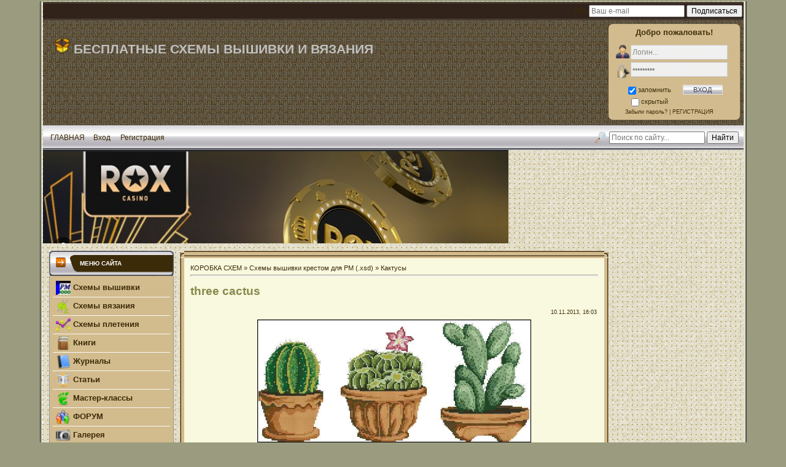

--- FILE ---
content_type: text/html; charset=UTF-8
request_url: https://sxembox.ru/load/skhemy_vyshivki_krestikom_xsd/kaktusy/three_cactus/53-1-0-6094
body_size: 14904
content:
<!DOCTYPE html>
<!--U1HEADERPC1Z--><html>
<head>
<meta http-equiv="content-type" content="text/html; charset=UTF-8">
<!--/U1HEADERPC1Z-->
 <title>three cactus - схема вышивки крестом скачать бесплатно</title>
<meta name="Description" content="Скачать схему вышивки - three cactus. Вышивка крестом «Кактусы» - бесплатные новые схемы 2019, без регистрации в хорошем качестве, xsd для PM"/>



 

 


<link type="text/css" rel="stylesheet" href="/_st/my.css" />

	<link rel="stylesheet" href="/.s/src/base.min.css" />
	<link rel="stylesheet" href="/.s/src/layer1.min.css" />

	<script src="/.s/src/jquery-1.12.4.min.js"></script>
	
	<script src="/.s/src/uwnd.min.js"></script>
	<link rel="stylesheet" href="/.s/src/ulightbox/ulightbox.min.css" />
	<link rel="stylesheet" href="/.s/src/social.css" />
	<script src="/.s/src/ulightbox/ulightbox.min.js"></script>
	<script>
/* --- UCOZ-JS-DATA --- */
window.uCoz = {"sign":{"7253":"Начать слайд-шоу","3125":"Закрыть","7252":"Предыдущий","5458":"Следующий","7287":"Перейти на страницу с фотографией.","5255":"Помощник","7251":"Запрошенный контент не может быть загружен. Пожалуйста, попробуйте позже.","7254":"Изменить размер"},"ssid":"740174343674723342112","site":{"id":"6krestik","domain":"sxembox.ru","host":"krestik.clan.su"},"layerType":1,"country":"US","uLightboxType":1,"module":"load","language":"ru"};
/* --- UCOZ-JS-CODE --- */

		function eRateEntry(select, id, a = 65, mod = 'load', mark = +select.value, path = '', ajax, soc) {
			if (mod == 'shop') { path = `/${ id }/edit`; ajax = 2; }
			( !!select ? confirm(select.selectedOptions[0].textContent.trim() + '?') : true )
			&& _uPostForm('', { type:'POST', url:'/' + mod + path, data:{ a, id, mark, mod, ajax, ...soc } });
		}

		function updateRateControls(id, newRate) {
			let entryItem = self['entryID' + id] || self['comEnt' + id];
			let rateWrapper = entryItem.querySelector('.u-rate-wrapper');
			if (rateWrapper && newRate) rateWrapper.innerHTML = newRate;
			if (entryItem) entryItem.querySelectorAll('.u-rate-btn').forEach(btn => btn.remove())
		}
 function uSocialLogin(t) {
			var params = {"google":{"width":700,"height":600},"yandex":{"width":870,"height":515},"vkontakte":{"width":790,"height":400},"ok":{"width":710,"height":390}};
			var ref = escape(location.protocol + '//' + ('sxembox.ru' || location.hostname) + location.pathname + ((location.hash ? ( location.search ? location.search + '&' : '?' ) + 'rnd=' + Date.now() + location.hash : ( location.search || '' ))));
			window.open('/'+t+'?ref='+ref,'conwin','width='+params[t].width+',height='+params[t].height+',status=1,resizable=1,left='+parseInt((screen.availWidth/2)-(params[t].width/2))+',top='+parseInt((screen.availHeight/2)-(params[t].height/2)-20)+'screenX='+parseInt((screen.availWidth/2)-(params[t].width/2))+',screenY='+parseInt((screen.availHeight/2)-(params[t].height/2)-20));
			return false;
		}
		function TelegramAuth(user){
			user['a'] = 9; user['m'] = 'telegram';
			_uPostForm('', {type: 'POST', url: '/index/sub', data: user});
		}
function loginPopupForm(params = {}) { new _uWnd('LF', ' ', -250, -100, { closeonesc:1, resize:1 }, { url:'/index/40' + (params.urlParams ? '?'+params.urlParams : '') }) }
/* --- UCOZ-JS-END --- */
</script>

	<style>.UhideBlock{display:none; }</style>
	<script type="text/javascript">new Image().src = "//counter.yadro.ru/hit;noadsru?r"+escape(document.referrer)+(screen&&";s"+screen.width+"*"+screen.height+"*"+(screen.colorDepth||screen.pixelDepth))+";u"+escape(document.URL)+";"+Date.now();</script>
</head>
<body style="background:#9B9C7F; margin:0px; padding:0px;">
<div id="utbr8214" rel="s746"></div>
<map name="map1"><area href="https://sxembox.ru/" shape=rect coords="20,12,33,23" alt="Главная"></area></map>
<!--U1AHEADER1Z--><!-- Yandex.RTB -->
<script>window.yaContextCb=window.yaContextCb||[]</script>

<script src="https://yandex.ru/ads/system/context.js" async></script>
<table border="0" width="100%" height="100%"><tr><td width="5%" style="border-right:1px solid #333333;"></td>
 <td width="90%" valign="top" style="background:url('/Dizajn/squared_metal_2X_.png') #9498A1; border-right:1px solid #FFFFFF;border-left:1px solid #FFFFFF;">
<table border="0" cellpadding="0" cellspacing="0" width="100%" height="30" style="background:url('/Dizajn/ploska.gif');">
<tr>
 <td align="right" style="padding-right:2px;font-size:10px;"> 
 <form class="subscription_email" action="https://feedburner.google.com/fb/a/mailverify?uri=sxembox_ru" rel="nofollow" method="post" target="popupwindow" onsubmit="window.open('https://feedburner.google.com/fb/a/mailverify?uri=sxembox_ru', 'popupwindow', 'scrollbars=yes,width=550,height=520');return true"> 
 <a href="https://sxembox.ru/load/rss/"><b>RSS </b> </a> 
 <input class="rss_fieldn" type="text" name="email" placeholder="Ваш e-mail"> 
 <input type="hidden" value="krestik_clan_su" name="uri"> 
 <input type="hidden" name="loc" value="ru_RU"> 
 <input class="rss_button" type="submit" value="Подписаться" title="Будьте всегда в курсе самых новых схем на нашем сайте sxembox.ru"> 
 </form>
 </td>
</tr>
</table>
 <span class="noprint">
 <table border="0" width="100%" height="152" style="opacity:0.98" background="https://sxembox.ru/Dizajn/1_1bg.jpg">
 <tr>
 <td width="480" style="padding-top:15px; padding-bottom:5px">
 <p align="left" style="padding-left:15px;"><img border="0" src="https://sxembox.ru/Dizajn/shapka/bopppx.png" width="26" height="26"><a href="https://sxembox.ru/"><font color="#C0C0C0" style="font-size: 16pt; font-weight: 700"> БЕСПЛАТНЫЕ СХЕМЫ ВЫШИВКИ И ВЯЗАНИЯ</font></a></td>
 <td rowspan="2" align="left" style="padding-right: 5px">
 <p style="margin-top: 3px; margin-bottom: 3px" align="right">
 </td>
 <td rowspan="2" width="215">
 <!-- <ФОРМА ВХОДА4> -->
 
<table class="boxTable" align="center">
<tbody>
<tr>
<td align="center" class="boxTitle"><b>Добро пожаловать!</b></td></tr>
<tr>
<td class="boxContent">
<div align="center">
<div style="text-align: center;">
<script type="text/javascript">
sendFrm549792=function(){
var o=$('#frmLg549792')[0],pos=_uGetOffset(o),o2=$('#blk549792')[0];
$(o2).css({top:(pos['top'])+'px',left:(pos['left'])+'px',width:o.offsetWidth+'px',height:o.offsetHeight+'px',display:''}).html('<div align="left" style="padding:5px;"><div class="myWinLoad"></div></div>');
_uPostForm('frmLg549792',{type:'POST',url:'/index/sub/',error:function() {
$('#blk549792').html('<div align="left" style="padding:10px;"><div class="myWinLoadSF" title="Невозможно выполнить запрос, попробуйте позже"></div></div>');
_uWnd.alert('<div class="myWinError">Невозможно выполнить запрос, попробуйте позже</div>','',{w:250,h:90,tm:3000,pad:'15px'});
setTimeout("$('#blk549792').css('display','none');",'1500');}});
}
</script>
<div id="blk549792" style="border:1px solid #CCCCCC;position:absolute;z-index:82;background:url('https://s17.ucoz.net/img/fr/g.gif');display:none;"></div><form id="frmLg549792" action="/index/sub/" method="post" style="margin:0" onsubmit="sendFrm549792();return false;"><div style="width:180px;"> 
<table border="0" cellspacing="1" cellpadding="0" width="100%"> 
<td colspan="2" style="color:red;text-align:center;"></td> 
<tr> 
<td width="25" nowrap="nowrap"><img src="/Dizajn/miniprofile/gost.png" width="22" height="22" border="0" alt="Ваш логин (никнейм)" title="Ваш логин (никнейм)" /></td> 
<td><input name="user" class="loginField" type="text" size="20" style="width:100%;" maxlength="60" value="Логин..." onfocus="if(this.value=='Логин...') this.value=''" onblur="if(!this.value) this.value='Логин...'"></td> 
</tr> 
<tr> 
<td style="padding-top: 7px" width="25" nowrap="nowrap"><img src="/Dizajn/miniprofile/pass.png" width="22" height="22" border="0" alt="Ваш пароль" title="Ваш пароль" /></td> 
<td><input name="password" class="loginField" type="password" size="20" style="width:100%" maxlength="60" value="Пароль..." onfocus="if(this.value=='Пароль...') this.value=''" onblur="if(!this.value) this.value='Пароль...'"></td> 
</tr> 
</table> 
<table style="padding-top: 7px" border="0" cellspacing="1" cellpadding="0" width="100%"> 
<tr> 
<td nowrap><input id="remsitePage1" type="checkbox" name="rem" value="1" checked="checked"/><label for="remsitePage1">запомнить</label> <br /><input id="hidsitePage1" type="checkbox" name="hidden" value="1" /><label for="hidsitePage1">скрытый</label></td> 
<td align="right" valign="top"><input class="loginButton" name="sbm" type="submit" value="ВХОД"/></td> 
</tr> 
<tr> 
<td colspan="2"><div style="font-size:7pt; text-align:center;"><a href="javascript://" rel="nofollow" onclick="new _uWnd('Prm','Напоминание пароля',300,130,{autosize:1,closeonesc:1},{url:'/index/5'});return false;">Забыли пароль?</a> | <a href="/index/3" rel="nofollow">РЕГИСТРАЦИЯ</a></div></td> 
</tr> 
</table> 
</div><input type="hidden" name="a" value="2" /><input type="hidden" name="ajax" value="1" /><input type="hidden" name="rnd" value="792" /></form></div></span></div></div></td></tr></tbody></table>

<!-- <///ФОРМА ВХОДА4> -->
 </td>
 </tr>
 <tr>
 <td width="728" height="90" align="left" valign="bottom">
 <!-- Yandex.RTB R-A-2388580-2 -->
<div id="yandex_rtb_R-A-2388580-2"></div>
<script>window.yaContextCb.push(()=>{
 Ya.Context.AdvManager.render({
 "blockId": "R-A-2388580-2",
 "renderTo": "yandex_rtb_R-A-2388580-2"
 })
})
</script>
 
<script type="text/javascript" src="//sxembox.ru/rtr/2-5"></script>

 </td>
 </tr>
</table>
 </span>
 <span class="noprint"> 
<table border="0" cellpadding="0" cellspacing="0" width="100%" height="40" style="background:url('/.s/t/531/4.gif');">
<tr>
 <td align="center" width="50" style="padding-left: 12px; padding-right: 7px"><noindex><span style="font-size: 9pt"><a href="https://sxembox.ru" rel="nofollow">ГЛАВНАЯ</a></span></noindex></td>
  
 <td width="30" style="padding-left: 7px; padding-right: 7px"><noindex><span style="font-size: 9pt"><a href="javascript:;" rel="nofollow" onclick="loginPopupForm(); return false;" rel="nofollow">Вход</a></noindex></span></td>
 
 
 <td align="center" width="40" style="padding-left: 7px; padding-right: 7px"><noindex><span style="font-size: 9pt"><a href="/register" rel="nofollow">Регистрация</a></span></noindex></td>
  
 <td>&nbsp;</td>
 <td width="260" align="right" style="padding-right:8px">
 <form class="poick_os" onsubmit="document.getElementById('sfSbm').disabled=true" method="get" action="/search/" > 
 <img src="/Dizajn/menu/Find_Search.png" border="0" align="absmiddle" title="Поиск материалов на сайте">
 <input class="poick_pole" type="text" name="q" maxlength="40" placeholder="Поиск по сайту..." onclick="if (this.value=='Поиск...'){this.value='';}"> 
 <input class="poick_knopka" type="submit" value="Найти"> 
 <input type="hidden" name="t" value="0"></form>
 </td>
</tr>
</table>
</span>
 <script type="text/javascript" src="//sxembox.ru/rtr/2-5"></script>
 <script type="text/javascript" src="//sxembox.ru/rtr/1-6"></script><!--/U1AHEADER1Z-->

<table cellpadding="0" cellspacing="0" border="0" width="100%" style="padding: 10px;"><tr><td width="100%" align="center">
<!-- <middle> -->
<table border="0" cellpadding="0" cellspacing="0" width="100%">
<tr>
<td valign="top" width="203">
<!--U1CLEFTER1Z--><span class="noprint">
<!-- <block6> -->
<table border="0" cellpadding="0" cellspacing="0" style="background:#565B66;" width="203">
<tr><td style="background:url('/Dizajn/blokshapka.gif') #9498A1;padding-left:50px;text-transform:uppercase; font-size:10px;color:#FFFFFF;" height="41"><b><!-- <bt> --><!--<s5195>-->Меню сайта<!--</s>--><!-- </bt> --></b></td></tr>
<tr><td style="background:#D2BB8D;padding:5px;border-left:1px solid #9498A1;border-right:1px solid #9498A1;"><div align="center">
<table class="f-block" border="0" cellpadding="0" cellspacing="0" width="100%"><tbody> 
<tr><td class="b-middle"> 
<a href="https://sxembox.ru/load/skhemy_vyshivki_krestikom_xsd/57" class="s-menu"><img src="/Dizajn/menu/PM.png" alt="" align="absmiddle" title="Схемы вышивки крестом в формате .xsd для Pattern Maker" width="24" height="23"> Схемы вышивки</a>
<a href="https://sxembox.ru/skhemy-vyzaniya" class="s-menu"><img src="/Dizajn/menu/knitting_yarn_needles_blue.png" alt="" align="absmiddle" title="Схемы вязания спицами и крючком" width="24" height="23"> Схемы вязания</a> 
<a href="https://sxembox.ru/skhemy-pleteniya-biserom" class="s-menu"><img src="/Dizajn/menu/chart_line.png" alt="" align="absmiddle" title="Схемы плетения из бисера" width="24" height="23"> Схемы плетения</a> 
<a href="https://sxembox.ru/load/knigi/131" class="s-menu"><img src="/Dizajn/menu/-books.png" alt="" align="absmiddle" width="24" height="23"> Книги</a> 
<a href="https://sxembox.ru/load/zhurnaly/54" class="s-menu"><img src="/Dizajn/menu/contents.png" alt="" align="absmiddle" width="24" height="23"> Журналы</a> 
<a href="https://sxembox.ru/publ" class="s-menu"><img src="/Dizajn/menu/news_rss.png" alt="" align="absmiddle" width="24" height="23"> Статьи </a> 
<a href="https://sxembox.ru/master_klassy/" class="s-menu"><img src="/Dizajn/menu/start-here-gnome-skyblue.png" alt="" align="absmiddle" width="24" height="23"> Мастер-классы</a>
<a href="https://sxembox.ru/forum/" class="s-menu"><img src="/Dizajn/menu/people.png" alt="" align="absmiddle" width="24" height="23"> ФОРУМ </a> 
<a href="https://sxembox.ru/photo" class="s-menu"><img src="/Dizajn/menu/photo.png" alt="" align="absmiddle" width="24" height="23"> Галерея</a> 
<a href="https://sxembox.ru/board" class="s-menu"><img src="/Dizajn/menu/Find_Search.png" alt="" align="absmiddle" width="24" height="23"> Поиск схем</a> 
 <script type="text/javascript" src="//sxembox.ru/rtr/2-5"></script>
<a href="javascript://" onclick="$('#soft-menu').slideToggle('slow');" class="s-menu"><img src="/Dizajn/menu/table-export.png" alt="" align="absmiddle" width="24" height="23"> Таблицы <img src="/Dizajn/menu/bullet_arrow_down.png" alt="" style="margin:0px;" align="absmiddle"></a> 
<div id="soft-menu" style="display:none; margin-bottom:5px;"> 
<a href="https://sxembox.ru/index/tablica_perevoda_cvetov_muline/0-48" class="ss-menu"><img alt="Таблица перевода цветов ниток мулине" src="/Dizajn/miniprofile/table-accept.png" title="Таблица перевода цветов ниток мулине" width="19" height="19"> Таблица перевода цветов ниток мулине</a> 
<a href="https://sxembox.ru/index/tablica_nazvanie_muline_dmc/0-17" class="ss-menu"><img alt="Название мулине DMC на русском языке" src="/Dizajn//miniprofile/table-edit.png" title="Название мулине DMC на русском языке" width="19" height="19"> Название мулине DMC на русском языке</a> 
<a href="https://sxembox.ru/index/tablica_perevoda_cheshskogo_bisera_preciosa_i_nitej_dmc/0-14" class="ss-menu"><img alt="Таблица соответствия чешского бисера PRECIOSA и мулине DMC" src="/Dizajn/miniprofile/table-star.png" title="Таблица соответствия чешского бисера PRECIOSA и мулине DMC" width="19" height="19"> Таблица соответствия чешского бисера PRECIOSA и мулине DMC</a> 
<a href="https://sxembox.ru/tablitsy-i-oboznacheniya-dlya-vyazaniya-kryuchkom" class="ss-menu"><img alt="Таблицы и обозначения для вязания крючком" src="/Dizajn//miniprofile/table-go.png" title="Таблицы и обозначения для вязания крючком" width="19" height="19"> Таблицы и обозначения для вязания крючком</a> 
 </div>

<a href="javascript://" onclick="$('#soft-menu2').slideToggle('slow');" class="s-menu"><img src="/Dizajn/menu/calculator.png" alt="" align="absmiddle" width="24" height="23"> Калькуляторы <img src="/Dizajn/menu/bullet_arrow_down.png" alt="" style="margin:0px;" align="absmiddle"></a> 
<div id="soft-menu2" style="display:none; margin-bottom:5px;"> 
<a href="https://sxembox.ru/index/kalkuljator_rascheta_tkani/0-55" class="ss-menu"><img alt="Калькулятор расчета ткани" src="/Dizajn/miniprofile/calculator_red.png" title="Калькулятор расчета ткани" width="19" height="19"> Калькулятор расчета ткани</a> 
<a href="https://sxembox.ru/index/kalkylator_kanvy/0-4" class="ss-menu"><img alt="Калькулятор расчета канвы Аида" src="/Dizajn/miniprofile/calculator_blue.png" title="Калькулятор расчета канвы Аида (Aida)" width="19" height="19"> Калькулятор расчета канвы Аида (Aida)</a> 
<a href="https://sxembox.ru/index/kalkuljator_dlja_rascheta_nitok/0-33" class="ss-menu"><img alt="Калькулятор для расчета ниток" src="/Dizajn/miniprofile/calculator_green.png" title="Калькулятор для расчета ниток" width="19" height="19"> Калькулятор для расчета ниток</a> 
<a href="https://sxembox.ru/index/kalkuljator_stoimosti_vyshivki/0-9" class="ss-menu"><img alt="Калькулятор расчета стоимости вышивки" src="/Dizajn/miniprofile/calculator_yellow.png" title="Калькулятор расчета стоимости вышивки" width="19" height="19"> Калькулятор расчета стоимости вышивки</a> 
<a href="https://sxembox.ru/kalkuljator_petel" class="ss-menu"><img alt="Online калькулятор петель для расчёта вязания готового изделия" src="/Dizajn/miniprofile/calculator_fiolet.png" title="Online калькулятор петель для расчёта вязания готового изделия" width="19" height="19"> Online калькулятор петель</a> 
 </div> 

<a href="javascript://" onclick="$('#soft-menu3').slideToggle('slow');" class="s-menu"><img src="/Dizajn/menu/rizne.png" alt="" align="absmiddle" width="24" height="23"> Другое <img src="/Dizajn/menu/bullet_arrow_down.png" alt="" style="margin:0px;" align="absmiddle"></a> 
<div id="soft-menu3" style="display:none; margin-bottom:5px;"> 
<a href="https://sxembox.ru/load/programmi/27" class="ss-menu"><img src="/Dizajn/menu/iPrograms.png" &nbsp; alt="" align="absmiddle"> Программы, файлы </a> 
<a href="https://sxembox.ru/load/skhemy_vyshivki_krestikom_v_formate_pat/58" class="ss-menu"><img src="/Dizajn/menu/PCStitch.png" title="Схемы вышивки крестиком в формате .pat для PCSitch" width="20" height="20"> Схемы вышивки крестиком в формате .pat для PCSitch </a> 
<a href="https://sxembox.ru/load/skhemy_vyshivki_krestikom_v_pdf_jpg/59" class="ss-menu"><img src="/Dizajn/menu/pdfjpg.png" title="Схемы вышивки крестиком в форматах .pdf или .jpg" width="20" height="20"> Схемы вышивки крестиком в форматах .pdf или .jpg </a> 
<noindex><a href="https://sxembox.ru/index/onlajn_fotoshop/0-27" class="ss-menu" rel="nofollow"><img alt="Photoshop онлайн" src="/Dizajn/miniprofile/photoshop.png" title="Photoshop онлайн" width="20" height="20"> Photoshop онлайн</a></noindex> 
<noindex><a href="https://sxembox.ru/index/goroskop_na_kazhdyj_den/0-21" class="ss-menu" rel="nofollow"><img alt="Гороскоп на все случаи жизни" src="/Dizajn/miniprofile/mypc_star.png" title="Гороскоп на все случаи жизни" width="20" height="20"> Гороскоп</a></noindex> 
<noindex><a href="https://sxembox.ru/index/vse_prazdniki_segodnja/0-40" class="ss-menu" rel="nofollow"><img alt="Все праздники сегодня" src="/Dizajn/miniprofile/Calendar.png" title="Все праздники сегодня" width="20" height="20"> Все праздники сегодня</a></noindex> 
 </div>
 

</td></tr> 
<tr><td class="b-bottom"></td></tr> 
</tbody></table> 
<tr><td><img src="/.s/t/531/8.gif" border="0"></td></tr>
</table>
 
<br/>
 
<!-- Yandex.RTB R-A-2388580-2 -->
<div id="yandex_rtb_R-A-2388580-2"></div>
<script>window.yaContextCb.push(()=>{
 Ya.Context.AdvManager.render({
 "blockId": "R-A-2388580-2",
 "renderTo": "yandex_rtb_R-A-2388580-2"
 })
})
</script>
 

 
<br/>
<br/>


<table border="0" cellpadding="0" cellspacing="0" style="background:#565B66;" width="203">
<tr><td style="background:url('/Dizajn/blokshapka.gif') #9498A1;padding-left:50px;text-transform:uppercase; font-size:10px;color:#FFFFFF;" height="41"><b>Категории раздела</b></td></tr>
 <tr><td style="background:#D2BB8D;padding:5px;border-left:1px solid #9498A1;border-right:1px solid #9498A1;"><table border="0" cellspacing="1" cellpadding="0" width="100%" class="catsTable"><tr>
					<td style="width:100%" class="catsTd" valign="top" id="cid33">
						<a href="/load/skhemy_vyshivki_krestikom_xsd/alfavit/33" class="catName">Алфавит</a>  <span class="catNumData" style="unicode-bidi:embed;">[125]</span> 
					</td></tr><tr>
					<td style="width:100%" class="catsTd" valign="top" id="cid1">
						<a href="/load/skhemy_vyshivki_krestikom_xsd/1" class="catName">Ангелы</a>  <span class="catNumData" style="unicode-bidi:embed;">[172]</span> 
					</td></tr><tr>
					<td style="width:100%" class="catsTd" valign="top" id="cid2">
						<a href="/load/skhemy_vyshivki_krestikom_xsd/2" class="catName">Бабочки</a>  <span class="catNumData" style="unicode-bidi:embed;">[261]</span> 
					</td></tr><tr>
					<td style="width:100%" class="catsTd" valign="top" id="cid52">
						<a href="/load/skhemy_vyshivki_krestikom_xsd/venochki/52" class="catName">Веночки</a>  <span class="catNumData" style="unicode-bidi:embed;">[68]</span> 
					</td></tr><tr>
					<td style="width:100%" class="catsTd" valign="top" id="cid25">
						<a href="/load/skhemy_vyshivki_krestikom_xsd/25" class="catName">Восток - Египет</a>  <span class="catNumData" style="unicode-bidi:embed;">[195]</span> 
					</td></tr><tr>
					<td style="width:100%" class="catsTd" valign="top" id="cid36">
						<a href="/load/skhemy_vyshivki_krestikom_xsd/deti/36" class="catName">Дети</a>  <span class="catNumData" style="unicode-bidi:embed;">[316]</span> 
					</td></tr><tr>
					<td style="width:100%" class="catsTd" valign="top" id="cid3">
						<a href="/load/skhemy_vyshivki_krestikom_xsd/3" class="catName">Детская вышивка</a>  <span class="catNumData" style="unicode-bidi:embed;">[1103]</span> 
					</td></tr><tr>
					<td style="width:100%" class="catsTd" valign="top" id="cid4">
						<a href="/load/skhemy_vyshivki_krestikom_xsd/4" class="catName">Для кухни, Натюрморт</a>  <span class="catNumData" style="unicode-bidi:embed;">[744]</span> 
					</td></tr><tr>
					<td style="width:100%" class="catsTd" valign="top" id="cid5">
						<a href="/load/skhemy_vyshivki_krestikom_xsd/zhivotnye/5" class="catName">Животные</a>  <span class="catNumData" style="unicode-bidi:embed;">[968]</span> 
					</td></tr><tr>
					<td style="width:100%" class="catsTd" valign="top" id="cid23">
						<a href="/load/skhemy_vyshivki_krestikom_xsd/zodiak/23" class="catName">Зодиак</a>  <span class="catNumData" style="unicode-bidi:embed;">[230]</span> 
					</td></tr><tr>
					<td style="width:100%" class="catsTd" valign="top" id="cid7">
						<a href="/load/skhemy_vyshivki_krestikom_xsd/ikony/7" class="catName">ИКОНЫ, религия</a>  <span class="catNumData" style="unicode-bidi:embed;">[298]</span> 
					</td></tr><tr>
					<td style="width:100%" class="catsTd" valign="top" id="cid53">
						<a href="/load/skhemy_vyshivki_krestikom_xsd/kaktusy/53" class="catNameActive">Кактусы</a>  <span class="catNumData" style="unicode-bidi:embed;">[36]</span> 
					</td></tr><tr>
					<td style="width:100%" class="catsTd" valign="top" id="cid8">
						<a href="/load/skhemy_vyshivki_krestikom_xsd/ljudi/8" class="catName">Люди</a>  <span class="catNumData" style="unicode-bidi:embed;">[760]</span> 
					</td></tr><tr>
					<td style="width:100%" class="catsTd" valign="top" id="cid10">
						<a href="/load/skhemy_vyshivki_krestikom_xsd/mishki_teddi/10" class="catName">Мишки Тедди</a>  <span class="catNumData" style="unicode-bidi:embed;">[78]</span> 
					</td></tr><tr>
					<td style="width:100%" class="catsTd" valign="top" id="cid11">
						<a href="/load/skhemy_vyshivki_krestikom_xsd/monokhromnye/11" class="catName">Монохромные</a>  <span class="catNumData" style="unicode-bidi:embed;">[444]</span> 
					</td></tr><tr>
					<td style="width:100%" class="catsTd" valign="top" id="cid12">
						<a href="/load/skhemy_vyshivki_krestikom_xsd/morskaja_tematika/12" class="catName">Морская тематика</a>  <span class="catNumData" style="unicode-bidi:embed;">[292]</span> 
					</td></tr><tr>
					<td style="width:100%" class="catsTd" valign="top" id="cid50">
						<a href="/load/skhemy_vyshivki_krestikom_xsd/nasekomye_zhuchki/50" class="catName">Насекомые, Жучки</a>  <span class="catNumData" style="unicode-bidi:embed;">[33]</span> 
					</td></tr><tr>
					<td style="width:100%" class="catsTd" valign="top" id="cid9">
						<a href="/load/skhemy_vyshivki_krestikom_xsd/9" class="catName">Орнаменты, Рушники, Салфетки</a>  <span class="catNumData" style="unicode-bidi:embed;">[484]</span> 
					</td></tr><tr>
					<td style="width:100%" class="catsTd" valign="top" id="cid13">
						<a href="/load/skhemy_vyshivki_krestikom_xsd/paskha/13" class="catName">Пасха</a>  <span class="catNumData" style="unicode-bidi:embed;">[202]</span> 
					</td></tr><tr>
					<td style="width:100%" class="catsTd" valign="top" id="cid14">
						<a href="/load/skhemy_vyshivki_krestikom_xsd/pejzazhi/14" class="catName">Пейзажи, Здания</a>  <span class="catNumData" style="unicode-bidi:embed;">[1202]</span> 
					</td></tr><tr>
					<td style="width:100%" class="catsTd" valign="top" id="cid43">
						<a href="/load/skhemy_vyshivki_krestikom_xsd/povarjata/43" class="catName">Поварята</a>  <span class="catNumData" style="unicode-bidi:embed;">[117]</span> 
					</td></tr><tr>
					<td style="width:100%" class="catsTd" valign="top" id="cid15">
						<a href="/load/skhemy_vyshivki_krestikom_xsd/podushki/15" class="catName">Подушки</a>  <span class="catNumData" style="unicode-bidi:embed;">[442]</span> 
					</td></tr><tr>
					<td style="width:100%" class="catsTd" valign="top" id="cid47">
						<a href="/load/skhemy_vyshivki_krestikom_xsd/poliptikhi/47" class="catName">Полиптихи</a>  <span class="catNumData" style="unicode-bidi:embed;">[90]</span> 
					</td></tr><tr>
					<td style="width:100%" class="catsTd" valign="top" id="cid16">
						<a href="/load/skhemy_vyshivki_krestikom_xsd/pticy/16" class="catName">Птицы</a>  <span class="catNumData" style="unicode-bidi:embed;">[464]</span> 
					</td></tr><tr>
					<td style="width:100%" class="catsTd" valign="top" id="cid183">
						<a href="/raznoye" class="catName">Разное</a>  <span class="catNumData" style="unicode-bidi:embed;">[70]</span> 
					</td></tr><tr>
					<td style="width:100%" class="catsTd" valign="top" id="cid17">
						<a href="/load/skhemy_vyshivki_krestikom_xsd/rozhdestvo/17" class="catName">Рождество, Новый Год</a>  <span class="catNumData" style="unicode-bidi:embed;">[667]</span> 
					</td></tr><tr>
					<td style="width:100%" class="catsTd" valign="top" id="cid44">
						<a href="/load/skhemy_vyshivki_krestikom_xsd/svadba/44" class="catName">Свадьба</a>  <span class="catNumData" style="unicode-bidi:embed;">[103]</span> 
					</td></tr><tr>
					<td style="width:100%" class="catsTd" valign="top" id="cid51">
						<a href="/load/skhemy_vyshivki_krestikom_xsd/serdechki_valentinki/51" class="catName">Сердечки, Валентинки</a>  <span class="catNumData" style="unicode-bidi:embed;">[256]</span> 
					</td></tr><tr>
					<td style="width:100%" class="catsTd" valign="top" id="cid41">
						<a href="/load/skhemy_vyshivki_krestikom_xsd/sorochki_vyshivanki/41" class="catName">Сорочки - вышиванки</a>  <span class="catNumData" style="unicode-bidi:embed;">[94]</span> 
					</td></tr><tr>
					<td style="width:100%" class="catsTd" valign="top" id="cid19">
						<a href="/load/skhemy_vyshivki_krestikom_xsd/transport/19" class="catName">Транспорт</a>  <span class="catNumData" style="unicode-bidi:embed;">[50]</span> 
					</td></tr><tr>
					<td style="width:100%" class="catsTd" valign="top" id="cid6">
						<a href="/load/skhemy_vyshivki_krestikom_xsd/fen_shuj_ieroglify/6" class="catName">Фен-шуй, Иероглифы</a>  <span class="catNumData" style="unicode-bidi:embed;">[130]</span> 
					</td></tr><tr>
					<td style="width:100%" class="catsTd" valign="top" id="cid24">
						<a href="/load/skhemy_vyshivki_krestikom_xsd/fehntezi/24" class="catName">Фэнтези</a>  <span class="catNumData" style="unicode-bidi:embed;">[548]</span> 
					</td></tr><tr>
					<td style="width:100%" class="catsTd" valign="top" id="cid21">
						<a href="/load/skhemy_vyshivki_krestikom_xsd/cvety/21" class="catName">Цветы</a>  <span class="catNumData" style="unicode-bidi:embed;">[1414]</span> 
					</td></tr><tr>
					<td style="width:100%" class="catsTd" valign="top" id="cid45">
						<a href="/load/skhemy_vyshivki_krestikom_xsd/cerkvi/45" class="catName">Церкви, Храмы</a>  <span class="catNumData" style="unicode-bidi:embed;">[74]</span> 
					</td></tr><tr>
					<td style="width:100%" class="catsTd" valign="top" id="cid48">
						<a href="/load/skhemy_vyshivki_krestikom_xsd/chasy/48" class="catName">Часы</a>  <span class="catNumData" style="unicode-bidi:embed;">[184]</span> 
					</td></tr><tr>
					<td style="width:100%" class="catsTd" valign="top" id="cid22">
						<a href="/load/skhemy_vyshivki_krestikom_xsd/cherno_belye_i_grafika/22" class="catName">Черно-белые и графика</a>  <span class="catNumData" style="unicode-bidi:embed;">[530]</span> 
					</td></tr><tr>
					<td style="width:100%" class="catsTd" valign="top" id="cid46">
						<a href="/load/skhemy_vyshivki_krestikom_xsd/m_powell/46" class="catName">M.Powell</a>  <span class="catNumData" style="unicode-bidi:embed;">[82]</span> 
					</td></tr><tr>
					<td style="width:100%" class="catsTd" valign="top" id="cid40">
						<a href="/load/skhemy_vyshivki_krestikom_xsd/avtorskie_skhemy/40" class="catName">Авторские схемы</a>  <span class="catNumData" style="unicode-bidi:embed;">[23]</span> 
<div class="catDescr">Собственные разработки пользователей. НЕ РАСПРОСТРАНЯТЬ без разрешения!</div>
					</td></tr></table></td></tr>
<tr><td><img src="/.s/t/531/8.gif" border="0"></td></tr>
</table><br/>

</span><!--/U1CLEFTER1Z-->
</td>
<td valign="top" style="padding:0px 10px 0px 10px;">
<table border="0" cellpadding="0" cellspacing="0" width="100%">
 <tr><td width="7" height="7"><img src="/Dizajn/ug_4.gif" border="0"></td><td style="background:url('/Dizajn/pol_1.gif');"></td><td width="7" height="7"><img src="/Dizajn/ug_1.gif" border="0"></td></tr>
 <tr><td style="background:url('/Dizajn/pol_4.gif');"></td><td style="background:#f9f9df;padding:10px;"><table border="0" cellpadding="0" cellspacing="0" width="100%">
<tr>
<td width="80%"><a href="https://sxembox.ru/" title="Главная страница сайта">КОРОБКА СХЕМ</a> &raquo; <a href="/load/skhemy_vyshivki_krestikom_xsd/57">Схемы вышивки крестом для PM (.xsd)</a> &raquo; <a href="/load/skhemy_vyshivki_krestikom_xsd/kaktusy/53">Кактусы</a></td>
 <td align="right" style="white-space: nowrap;"></td>
</tr>
</table>
<hr />
 <div class="eTitle" style="padding-bottom:3px;"><h1>three cactus</h1>
 </div>

<table border="0" width="100%" cellspacing="0" cellpadding="2" class="eBlock">
<tr><td width="85%">
 </td><td align="right" style="font-size:7pt;white-space: nowrap;"><noindex>10.11.2013, 16:03</noindex></td></tr>
<center></center>
<tr><td class="eText2" colspan="2"><div style="text-align: center;"><img src="https://sxembox.ru/SXEMU_xsd/Kaktyz/470027.jpg" alt="" height="200"></div></td></tr></table>
 <table border="2" bordercolor="#d3bb8e" width="100%" style="border-collapse: collapse">
 <tr><td style="padding: 5px;">

 <p><tx4>Схема вышивки &quot;three cactus&quot; открывается программой <b><a href="https://sxembox.ru/load/programmi_faily/pattern_maker_4_06_rus_portable/27-1-0-3935">Pattern Maker ></a></b></tx4></p>
<p><tx4>Формат схемы .xsd | Подробнее <b><a href="https://sxembox.ru/forum/12-30-1" rel="nofollow" target="_blank">как скачать и открыть схему ></a></b></tx4></p>
<p><tx4>На нашем сайте sxembox.ru вы можете бесплатно скачать схемы вышивки крестом "Кактусы" в хорошем качестве для PM. Все рисунки вышивки крестиком отсортированы по соотвествующим категориям что обеспечивает удобный поиск. Будем благодарны за пополнение нашей коллекции схем новинками, делитесь схемами, не хомячьте:)</p></tx4>
 <p><tx4><b><i><font color="#af2812">Все схемы вышивок предоставлены в ознакомительных целях для оценки сложности работы!</font></i></b></p></tx4>
 <p><tx4><i><font color="#af2812">После просмотра рекомендуем приобрести оригинальный набор (схему) у производителя (автора схемы), если такой (такая) существует!</font></i></tx4>

 
 
 



 </td>
 <td width="185px" valign="top" style="padding: 5px 5px 5px 1px">
 <p align="center"><font face="Arial" style="font-size: 10pt">
<title>three cactus - схема вышивки крестом скачать бесплатно</title>
<u>Схемы вышивки крестиком:</u><br/><ul> <li><a href="https://sxembox.ru/load/skhemy_vyshivki_krestikom_xsd/zabavnye_ptichki/3-1-0-6917">забавные птички</a></li> </ul><ul> <li><a href="https://sxembox.ru/load/skhemy_vyshivki_krestikom_xsd/purr_plexed/3-1-0-6930">Purr-plexed</a></li> </ul><ul> <li><a href="https://sxembox.ru/load/skhemy_vyshivki_krestikom_xsd/babochka_9/2-1-0-4040">Бабочка 9</a></li> </ul><ul> <li><a href="https://sxembox.ru/load/skhemy_vyshivki_krestikom_xsd/bloemenkinderen_hyacinth/3-1-0-7101">Bloemenkinderen Hyacinth</a></li> </ul><ul> <li><a href="https://sxembox.ru/load/skhemy_vyshivki_krestikom_xsd/allilujja/1-1-0-11735">Аллилуйя!</a></li> </ul><ul> <li><a href="https://sxembox.ru/load/skhemy_vyshivki_krestikom_xsd/medvezhij_kalendar_sentjabr/3-1-0-1534">Медвежий календарь,сентябрь</a></li> </ul>







 </td>
 </tr>
 </table>
 <br/>
 


<noindex><table border="0" width="100%"><tr>
 <td align="center" style="padding: 6px 0px 7px 0px">
 
		<style type="text/css">
			.u-star-rating-30 { list-style:none; margin:0px; padding:0px; width:150px; height:30px; position:relative; background: url('/.s/img/stars/3/30.png') top left repeat-x }
			.u-star-rating-30 li{ padding:0px; margin:0px; float:left }
			.u-star-rating-30 li a { display:block;width:30px;height: 30px;line-height:30px;text-decoration:none;text-indent:-9000px;z-index:20;position:absolute;padding: 0px;overflow:hidden }
			.u-star-rating-30 li a:hover { background: url('/.s/img/stars/3/30.png') left center;z-index:2;left:0px;border:none }
			.u-star-rating-30 a.u-one-star { left:0px }
			.u-star-rating-30 a.u-one-star:hover { width:30px }
			.u-star-rating-30 a.u-two-stars { left:30px }
			.u-star-rating-30 a.u-two-stars:hover { width:60px }
			.u-star-rating-30 a.u-three-stars { left:60px }
			.u-star-rating-30 a.u-three-stars:hover { width:90px }
			.u-star-rating-30 a.u-four-stars { left:90px }
			.u-star-rating-30 a.u-four-stars:hover { width:120px }
			.u-star-rating-30 a.u-five-stars { left:120px }
			.u-star-rating-30 a.u-five-stars:hover { width:150px }
			.u-star-rating-30 li.u-current-rating { top:0 !important; left:0 !important;margin:0 !important;padding:0 !important;outline:none;background: url('/.s/img/stars/3/30.png') left bottom;position: absolute;height:30px !important;line-height:30px !important;display:block;text-indent:-9000px;z-index:1 }
		</style><script>
			var usrarids = {};
			function ustarrating(id, mark) {
				if (!usrarids[id]) {
					usrarids[id] = 1;
					$(".u-star-li-"+id).hide();
					_uPostForm('', { type:'POST', url:`/load`, data:{ a:65, id, mark, mod:'load', ajax:'2' } })
				}
			}
		</script><ul id="uStarRating6094" class="uStarRating6094 u-star-rating-30" title="Рейтинг: 5.0/1">
			<li id="uCurStarRating6094" class="u-current-rating uCurStarRating6094" style="width:100%;"></li><li class="u-star-li-6094"><a href="javascript:;" onclick="ustarrating('6094', 1)" class="u-one-star">1</a></li>
				<li class="u-star-li-6094"><a href="javascript:;" onclick="ustarrating('6094', 2)" class="u-two-stars">2</a></li>
				<li class="u-star-li-6094"><a href="javascript:;" onclick="ustarrating('6094', 3)" class="u-three-stars">3</a></li>
				<li class="u-star-li-6094"><a href="javascript:;" onclick="ustarrating('6094', 4)" class="u-four-stars">4</a></li>
				<li class="u-star-li-6094"><a href="javascript:;" onclick="ustarrating('6094', 5)" class="u-five-stars">5</a></li></ul></td>
 <td rowspan="2" width="220" valign="bottom">
<a href="/load/0-0-1-6094-20" title="Скачать three cactus" target="blank" id="buttonID"><img src="/Dizajn/Download-button2.png" border="0" ></td>
 
 
 
 <tr>
 <td align="center">
 <!-- uSocial -->
<script async src="https://usocial.pro/usocial/usocial.js" data-script="usocial" charset="utf-8"></script>
<div id="uSocial" data-pid="025b6197f9ef9b71699ca1a2664b69a8" data-type="share" data-options="round-rect,style1,absolute,horizontal,size32,eachCounter1,counter0" data-social="vk,ok,fb,mail,gPlus,twi"></div>
<!-- /uSocial -->
 </td></tr></table></noindex>
 <table border="0" width="100%" cellspacing="0" cellpadding="2" class="eBlock"> 
<tr>
 <td class="eDetails1" colspan="2"><noindex><span class="e-category"><span class="ed-title">Категория:</span> <span class="ed-value"><a href="/load/skhemy_vyshivki_krestikom_xsd/kaktusy/53" rel="nofollow">Кактусы</a></span></span><span class="ed-sep"> | </span><span class="e-author"><span class="ed-title">Добавил пользователь:</span> <span class="ed-value"><a href="javascript:;" rel="nofollow" onclick="window.open('/index/8-1', 'up1', 'scrollbars=1,top=0,left=0,resizable=1,width=700,height=375'); return false;">Krestik</a></span></span><span class="ed-sep"> | </span><span class="e-author"><span class="ed-title">Просмотров:</span> <span class="ed-value"><b>3427</b></span></span><span class="ed-sep"> | </span><span class="e-loads"><span class="ed-title">Загрузок:</span> <span class="ed-value"><b>417</b></span></span></noindex></td>
</tr>
</table>



<table border="0" cellpadding="0" cellspacing="0" width="100%">
 <tr><td width="60%" height="25"><noindex>Всего комментариев: <b>0</b></noindex></td><td align="right" height="25"></td></tr>
<tr><td colspan="2"><script>
				function spages(p, link) {
					!!link && location.assign(atob(link));
				}
			</script>
			<div id="comments"></div>
			<div id="newEntryT"></div>
			<div id="allEntries"></div>
			<div id="newEntryB"></div><script>
			
		Object.assign(uCoz.spam ??= {}, {
			config : {
				scopeID  : 0,
				idPrefix : 'comEnt',
			},
			sign : {
				spam            : 'Спам',
				notSpam         : 'Не спам',
				hidden          : 'Спам-сообщение скрыто.',
				shown           : 'Спам-сообщение показано.',
				show            : 'Показать',
				hide            : 'Скрыть',
				admSpam         : 'Разрешить жалобы',
				admSpamTitle    : 'Разрешить пользователям сайта помечать это сообщение как спам',
				admNotSpam      : 'Это не спам',
				admNotSpamTitle : 'Пометить как не-спам, запретить пользователям жаловаться на это сообщение',
			},
		})
		
		uCoz.spam.moderPanelNotSpamClick = function(elem) {
			var waitImg = $('<img align="absmiddle" src="/.s/img/fr/EmnAjax.gif">');
			var elem = $(elem);
			elem.find('img').hide();
			elem.append(waitImg);
			var messageID = elem.attr('data-message-id');
			var notSpam   = elem.attr('data-not-spam') ? 0 : 1; // invert - 'data-not-spam' should contain CURRENT 'notspam' status!

			$.post('/index/', {
				a          : 101,
				scope_id   : uCoz.spam.config.scopeID,
				message_id : messageID,
				not_spam   : notSpam
			}).then(function(response) {
				waitImg.remove();
				elem.find('img').show();
				if (response.error) {
					alert(response.error);
					return;
				}
				if (response.status == 'admin_message_not_spam') {
					elem.attr('data-not-spam', true).find('img').attr('src', '/.s/img/spamfilter/notspam-active.gif');
					$('#del-as-spam-' + messageID).hide();
				} else {
					elem.removeAttr('data-not-spam').find('img').attr('src', '/.s/img/spamfilter/notspam.gif');
					$('#del-as-spam-' + messageID).show();
				}
				//console.log(response);
			});

			return false;
		};

		uCoz.spam.report = function(scopeID, messageID, notSpam, callback, context) {
			return $.post('/index/', {
				a: 101,
				scope_id   : scopeID,
				message_id : messageID,
				not_spam   : notSpam
			}).then(function(response) {
				if (callback) {
					callback.call(context || window, response, context);
				} else {
					window.console && console.log && console.log('uCoz.spam.report: message #' + messageID, response);
				}
			});
		};

		uCoz.spam.reportDOM = function(event) {
			if (event.preventDefault ) event.preventDefault();
			var elem      = $(this);
			if (elem.hasClass('spam-report-working') ) return false;
			var scopeID   = uCoz.spam.config.scopeID;
			var messageID = elem.attr('data-message-id');
			var notSpam   = elem.attr('data-not-spam');
			var target    = elem.parents('.report-spam-target').eq(0);
			var height    = target.outerHeight(true);
			var margin    = target.css('margin-left');
			elem.html('<img src="/.s/img/wd/1/ajaxs.gif">').addClass('report-spam-working');

			uCoz.spam.report(scopeID, messageID, notSpam, function(response, context) {
				context.elem.text('').removeClass('report-spam-working');
				window.console && console.log && console.log(response); // DEBUG
				response.warning && window.console && console.warn && console.warn( 'uCoz.spam.report: warning: ' + response.warning, response );
				if (response.warning && !response.status) {
					// non-critical warnings, may occur if user reloads cached page:
					if (response.warning == 'already_reported' ) response.status = 'message_spam';
					if (response.warning == 'not_reported'     ) response.status = 'message_not_spam';
				}
				if (response.error) {
					context.target.html('<div style="height: ' + context.height + 'px; line-height: ' + context.height + 'px; color: red; font-weight: bold; text-align: center;">' + response.error + '</div>');
				} else if (response.status) {
					if (response.status == 'message_spam') {
						context.elem.text(uCoz.spam.sign.notSpam).attr('data-not-spam', '1');
						var toggle = $('#report-spam-toggle-wrapper-' + response.message_id);
						if (toggle.length) {
							toggle.find('.report-spam-toggle-text').text(uCoz.spam.sign.hidden);
							toggle.find('.report-spam-toggle-button').text(uCoz.spam.sign.show);
						} else {
							toggle = $('<div id="report-spam-toggle-wrapper-' + response.message_id + '" class="report-spam-toggle-wrapper" style="' + (context.margin ? 'margin-left: ' + context.margin : '') + '"><span class="report-spam-toggle-text">' + uCoz.spam.sign.hidden + '</span> <a class="report-spam-toggle-button" data-target="#' + uCoz.spam.config.idPrefix + response.message_id + '" href="javascript:;">' + uCoz.spam.sign.show + '</a></div>').hide().insertBefore(context.target);
							uCoz.spam.handleDOM(toggle);
						}
						context.target.addClass('report-spam-hidden').fadeOut('fast', function() {
							toggle.fadeIn('fast');
						});
					} else if (response.status == 'message_not_spam') {
						context.elem.text(uCoz.spam.sign.spam).attr('data-not-spam', '0');
						$('#report-spam-toggle-wrapper-' + response.message_id).fadeOut('fast');
						$('#' + uCoz.spam.config.idPrefix + response.message_id).removeClass('report-spam-hidden').show();
					} else if (response.status == 'admin_message_not_spam') {
						elem.text(uCoz.spam.sign.admSpam).attr('title', uCoz.spam.sign.admSpamTitle).attr('data-not-spam', '0');
					} else if (response.status == 'admin_message_spam') {
						elem.text(uCoz.spam.sign.admNotSpam).attr('title', uCoz.spam.sign.admNotSpamTitle).attr('data-not-spam', '1');
					} else {
						alert('uCoz.spam.report: unknown status: ' + response.status);
					}
				} else {
					context.target.remove(); // no status returned by the server - remove message (from DOM).
				}
			}, { elem: elem, target: target, height: height, margin: margin });

			return false;
		};

		uCoz.spam.handleDOM = function(within) {
			within = $(within || 'body');
			within.find('.report-spam-wrap').each(function() {
				var elem = $(this);
				elem.parent().prepend(elem);
			});
			within.find('.report-spam-toggle-button').not('.report-spam-handled').click(function(event) {
				if (event.preventDefault ) event.preventDefault();
				var elem    = $(this);
				var wrapper = elem.parents('.report-spam-toggle-wrapper');
				var text    = wrapper.find('.report-spam-toggle-text');
				var target  = elem.attr('data-target');
				target      = $(target);
				target.slideToggle('fast', function() {
					if (target.is(':visible')) {
						wrapper.addClass('report-spam-toggle-shown');
						text.text(uCoz.spam.sign.shown);
						elem.text(uCoz.spam.sign.hide);
					} else {
						wrapper.removeClass('report-spam-toggle-shown');
						text.text(uCoz.spam.sign.hidden);
						elem.text(uCoz.spam.sign.show);
					}
				});
				return false;
			}).addClass('report-spam-handled');
			within.find('.report-spam-remove').not('.report-spam-handled').click(function(event) {
				if (event.preventDefault ) event.preventDefault();
				var messageID = $(this).attr('data-message-id');
				del_item(messageID, 1);
				return false;
			}).addClass('report-spam-handled');
			within.find('.report-spam-btn').not('.report-spam-handled').click(uCoz.spam.reportDOM).addClass('report-spam-handled');
			window.console && console.log && console.log('uCoz.spam.handleDOM: done.');
			try { if (uCoz.manageCommentControls) { uCoz.manageCommentControls() } } catch(e) { window.console && console.log && console.log('manageCommentControls: fail.'); }

			return this;
		};
	
			uCoz.spam.handleDOM();
		</script></td></tr>
<tr><td colspan="2" align="center"></td></tr>
<tr><td colspan="2" height="10"></td></tr>
</table>



<div align="center" class="commReg">Добавлять комментарии могут только зарегистрированные пользователи.<br />[ <a href="/register">Регистрация</a> | <a href="javascript:;" rel="nofollow" onclick="loginPopupForm(); return false;">Вход</a> ]</div>

</td><td style="background:url('/Dizajn/pol_2.gif');"></td></tr>
 <tr><td width="7" height="7"><img src="/Dizajn/ug_3.gif" border="0"></td><td style="background:url('/Dizajn/pol_3.gif');"></td><td width="7" height="7"><img src="/Dizajn/ug_2.gif" border="0"></td></tr>
</table>
</td>

 
<td valign="top" width="200">
<!--U1DRIGHTER1Z--><style>
 .roundc3 {
 border-radius: 8px!important;
 border: 1px solid grey!important;
 box-shadow: 0 0 5px #666!important;
 margin: 5px 0 5px 0!important;
}
</style> 
<script>
$(window).scroll(function() {
if ($(this).scrollTop()>690) $('#scrollable').css({'position':'fixed','top':'10px'});
else $('#scrollable').css({'top':'568px','position':'static'});
});
</script><!--/U1DRIGHTER1Z-->


</td>

</tr>
</table>
</td></tr></table>
 
 
 
<!--U1BFOOTER1Z--><footer>
<span class="noprint">

<table border="0" cellpadding="0" cellspacing="0" width="100%">
 <tr>
 <td colspan="2" align="center">
 <div class="casino-banner-wrapper">
 <script type="text/javascript" src="//sxembox.ru/rtr/1-5"></script>
 </div>
 </td>
 </tr>

 <tr>
 <td align="left" style="background:url('/.s/t/531/17.gif') #E3E2E4;color:#394151;" height="22">
 &nbsp;&nbsp;&nbsp;<noindex><a href="/pda" rel="nofollow">Мобильная версия сайта</a></noindex>
 <!-- <copy> --> <!-- Yandex.Metrika informer -->
<a href="https://metrika.yandex.ru/stat/?id=30036279&amp;from=informer" target="_blank" rel="nofollow">
    <img src="//bs.yandex.ru/informer/30036279/3_0_E0E0E0FF_C0C0C0FF_0_pageviews"
         style="width:88px; height:31px; border:0;"
         alt="Яндекс.Метрика"
         title="Яндекс.Метрика: данные за сегодня (просмотры, визиты и уникальные посетители)"
        onclick="try{Ya.Metrika.informer({i:this,id:30036279,lang:'ru'});return false}catch(e){}"/>
</a>
<!-- /Yandex.Metrika informer -->

<!-- Yandex.Metrika counter -->
<script type="text/javascript">
    (function(m,e,t,r,i,k,a){
        m[i]=m[i]||function(){(m[i].a=m[i].a||[]).push(arguments)};
        m[i].l=1*new Date();
        k=e.createElement(t),a=e.getElementsByTagName(t)[0],k.async=1,k.src=r,a.parentNode.insertBefore(k,a)
    })(window, document,'script','//cdn.jsdelivr.net/npm/yandex-metrica-watch/tag.js', 'ym');

    ym(30036279, 'init', {accurateTrackBounce:true, trackLinks:true, clickmap:true, params: {__ym: {isFromApi: 'yesIsFromApi'}}});
</script>
<noscript><div><img src="https://mc.yandex.ru/watch/30036279" style="position:absolute; left:-9999px;" alt="" /></div></noscript>
<!-- /Yandex.Metrika counter -->


 &nbsp;<!-- </copy> -->
 </td>
 <td align="right" style="background:url('/.s/t/531/17.gif') #E3E2E4;color:#394151;" height="22">
 SxemBox.ru &copy; 2012-2026 &nbsp;
 <img alt="sxembox.ru - коробка схем для рукоделия" src="/Dizajn/box.png" title="sxembox.ru - коробка схем для рукоделия" width="16" height="16"> &nbsp;&nbsp;
 </td>
 </tr>
</table>

<!-- Кнопка вверх -->
<div style="display:block; position:fixed; bottom:0px; left:5px;">
 <a href="javascript://" title="Поднять страницу" style="display:block; position:fixed; bottom:0px; right:10px;" id="toTop">
 <img src="/Dizajn/vverh.png" width="50" border="0" style="opacity:0.25;filter:alpha(opacity=25)" onmouseover="this.style.opacity=1;this.filters.alpha.opacity=100" onmouseout="this.style.opacity=0.4;this.filters.alpha.opacity=40">
 </a>
</div>

<script src="/Script/scroll.js" type="text/javascript"></script>

<div style="position:relative">
 <div id="scrolling-img" style="position:fixed; top:48%; left:45%; z-index:9999; display:none;">
 <img src="/Dizajn/strelka.png" alt="">
 </div>
</div>

<table border="1" width="100%">
 <tr>
 <td align="left" bgcolor="#BFB8A1" style="padding-left: 15px">
 <span style="font-size: 10pt">
 <noindex><a href="https://sxembox.ru/index/0-2" rel="nofollow">О сайте</a></noindex> | 
 <noindex><a href="https://sxembox.ru/forum/12-34-1#49" rel="nofollow">РЕКЛАМА</a></noindex> | 
 <noindex><a href="https://sxembox.ru/index/0-3" rel="nofollow">Обратная связь</a></noindex>
 </span>
 </td>

 <td width="280px" align="center" bgcolor="#BFB8A1" style="padding: 5px">
 <script type="text/javascript" src="//yastatic.net/share/share.js" charset="utf-8"></script>
 <div style="opacity:0.6;filter:alpha(opacity=60)" onmouseover="this.style.opacity=1;this.filters.alpha.opacity=100" onmouseout="this.style.opacity=0.6;this.filters.alpha.opacity=60" class="yashare-auto-init" data-yashareL10n="ru" data-yashareQuickServices="vkontakte,facebook,twitter,odnoklassniki,moimir,gplus" data-yashareTheme="counter"></div>
 </td>

 <td width="100px" align="center" bgcolor="#BFB8A1" style="padding: 5px">
 <noindex>
 <a href="https://metrika.yandex.ua/stat/?id=30036279&amp;from=informer" target="_blank" rel="nofollow">
 <img src="https://metrika-informer.com/informer/30036279/3_0_E0E0E0FF_C0C0C0FF_0_pageviews" style="width:88px; height:31px; border:0;" alt="Яндекс.Метрика" title="Яндекс.Метрика: данные за сегодня (просмотры, визиты и уникальные посетители)" class="ym-advanced-informer" data-cid="30036279" data-lang="ru" />
 </a>
 <script type="text/javascript">
 (function(m,e,t,r,i,k,a){ m[i]=m[i]||function(){ (m[i].a=m[i].a||[]).push(arguments) }; m[i].l=1*new Date();
 k=e.createElement(t),a=e.getElementsByTagName(t)[0],k.async=1,k.src=r,a.parentNode.insertBefore(k,a)
 })(window, document, "script", "https://cdn.jsdelivr.net/npm/yandex-metrica-watch/tag.js", "ym");

 ym(30036279, "init", {
 clickmap:true,
 trackLinks:true,
 accurateTrackBounce:true
 });
 </script>
 <noscript><div><img src="https://mc.yandex.ru/watch/30036279" style="position:absolute; left:-9999px;" alt="" /></div></noscript>
 </noindex>
 </td>
 </tr>
</table>

<!-- <script type="text/javascript" src="https://brodownload1s.site/code/ge2wcmjugu5ha3ddf42temzz" async></script> -->

<!-- ✅ Стили масштабирования баннера -->
<style>
/* Универсальный перебор:
 все iframe, которые загружаются из sxembox.ru */
iframe[src*="sxembox.ru"] {
 width: 100% !important;
 max-width: 100% !important;
 height: auto !important;
 transform: scale(0.5) !important;
 transform-origin: top left !important;
 position: relative !important;
}

/* Если вставляется через div */
div[src*="sxembox.ru"] {
 max-width: 100% !important;
 transform: scale(0.2) !important;
 transform-origin: top left !important;
}
</style><!--/U1BFOOTER1Z-->
 <script type="text/javascript">
function addLink() {
 var body_element = document.getElementsByTagName('body')[0];
 var selection = window.getSelection();
 var pagelink = "<br>Источник: <a href='"+document.location.href+"'>"+document.location.href+"</a>";
 var copytext = selection + pagelink;
 var newdiv = document.createElement('div');
 newdiv.style.position = 'absolute';
 newdiv.style.left = '-99999px';
 body_element.appendChild(newdiv);
 newdiv.innerHTML = copytext;
 selection.selectAllChildren(newdiv);
 window.setTimeout( function() {
 body_element.removeChild(newdiv);
 }, 0);
}
document.oncopy = addLink;
</script> 
</td><td width="5%" style="border-left:1px solid #333333;">&nbsp;</td></tr></table>
</body>
</html>
<!-- 0.09108 (s746) -->

--- FILE ---
content_type: text/css
request_url: https://sxembox.ru/_st/my.css
body_size: 7768
content:
#rotator{ position:absolute; top:50px; right:50px; z-index:2 }

a.s-menu:link, a.s-menu:visited{display:block; border-bottom:1px solid #f7f7f7; font-weight:bold; font-size:13px; padding:3px 0px 3px 5px; color:#3c2b08}
a.s-menu:hover{background:#3c2b08; border-bottom:1px solid #D2BB8D; color:#D2BB8D}
a.ss-menu:link, a.ss-menu:visited{display:block; border-bottom:1px solid #f7f7f7; font-weight:normal; font-size:13px; padding:3px 0px 3px 5px; color:#3c2b08; margin-left:16px}
a.ss-menu:hover{background:#3c2b08; border-bottom:1px solid #D2BB8D; color:#D2BB8D}

#about_pr_2{background:#f1f1f1; border:1px solid #3e81b2; -moz-border-radius:5px; -webkit-border-radius:5px; border-radius:5px; margin-top:5px}
#about_pr{background:#f1f1f1; border:1px solid #3e81b2; -moz-border-radius:5px; -webkit-border-radius:5px; border-radius:5px; margin-top:5px}

 .avaa{text-align:center; border:10px solid #36638e; width:150px; -moz-border-radius:5px; -webkit-border-radius:5px; border-radius:5px}
 .buttonprofile{background:#f1f1f1; border:1px solid #cbcbcb; line-height:25px; width:100%; color:8B8881; text-align:center; margin-bottom:3px}
 .loginField{background:#f1f1f1; border:1px solid #cbcbcb; color:#8B8881; height:20px}
 .loginButton{background:#3c2b08; border:1px solid #cbcbcb; color:#8B8881; width:97%; height:25%; float:left}

.container{width:215px;}
.tab_container{border:1px solid #999; border-top:none; clear:both; float:left; width:100%; background:#D2BB8D}
.tab_content{font-size:9pt; padding:3px}
.boxTable{width: 214px; height: 150px; background:#D2BB8D; border:3px; border-radius:7px; border-color:#3c2b08; margin-bottom:3px; margin-right:3px;}
.sticky {position: fixed;z-index: 101;}
.stop {position: relative;}

ul.tabs{float:left; list-style:none; border-bottom:1px solid #999; border-left:1px solid #999; width:100%; margin:0; padding:0}
ul.tabs li{float:left; border:1px solid #999; border-left:none; background:#9e8c67; overflow:hidden; position:relative; margin:0 0 -1px; padding:0}
ul.tabs li a{text-decoration:none; font-weight:bold; color:#3c2b08; display:block; font-size:1.2em; border:1px solid #fff; outline:none; padding:0 16.5px}
ul.tabs li a:hover{background:#ccc}
html ul.tabs li.active, html ul.tabs li.active a:hover{background:#fff; border-bottom:1px solid #fff}

.minipTdPic{font-size:9pt; text-decoration:none; background:#9e8c67; vertical-align:middle; text-align:center; padding-bottom:4px; letter-spacing:0; word-spacing:0; border:0px solid #3c2b08}
.minipTdPic2{width:30px; text-decoration:none; background:#D2BB8D; vertical-align:middle; text-align:center; padding-bottom:4px; letter-spacing:0; word-spacing:0; border:0px solid #3c2b08}
.minipTdPic3{text-decoration:none; background:#D2BB8D; vertical-align:middle; padding-left:10px; padding-bottom:4px; letter-spacing:0; word-spacing:0; border:0px solid #3c2b08}
.minipTdUnColored{text-decoration:none; vertical-align:middle; text-align:center; letter-spacing:0; word-spacing:0; width:140px; border:0px solid #3c2b08}
a.textDec{font-size:9.5pt; text-decoration:none; float:left}
#logo{ position:absolute; margin-left:0px; margin-top:-125px; float:left; z-index:1 }

#poisk000{ position:absolute; margin-right:10px; margin-top:42px; float:right; z-index:2 }

a:link{text-decoration:none; color:#3c2b08}
a:active{text-decoration:underline; color:#3c2b08}
a:visited{text-decoration:underline; color:#3c2b08}
a:hover{text-decoration:none; color:#af2812}

.topLinks a:link{text-decoration:underline; color:#565B66}
.topLinks a:active{text-decoration:underline; color:#565B66}
.topLinks a:visited{text-decoration:underline; color:#565B66}
.topLinks a:hover{text-decoration:none; color:#565B66}

.fFastSearchTd, .userRights{color:#363940}

a.fNavLink:link, a.funcLink:link, a.forumBar:link{font-size:8pt; text-decoration:underline; color:#3c2b08}
a.fNavLink:active, a.funcLink:active, a.forumBar:active{font-size:8pt; text-decoration:underline; color:#3c2b08}
a.fNavLink:visited, a.funcLink:visited, a.forumBar:visited{font-size:8pt; text-decoration:underline; color:#3c2b08}
a.fNavLink:hover, a.funcLink:hover, a.forumBar:hover{font-size:8pt; text-decoration:none; color:#fff}

td, body{font-family:verdana,arial,helvetica; font-size:8pt; color:#3c2b08}
form{padding:0px; margin:0px}
input, textarea, select{vertical-align:middle; font-size:9pt; font-family:verdana,arial,helvetica}
.copy{font-size:7pt}

a.noun:link{text-decoration:none; color:#D9D7DB}
a.noun:active{text-decoration:none; color:#D9D7DB}
a.noun:visited{text-decoration:none; color:#D9D7DB}
a.noun:hover{text-decoration:none; color:#af2812}
.mframe1{padding:2 10 30 10px}
hr{color:#CEFF00; height:1px}
label{cursor:pointer; cursor:hand}

.blocktitle{font-family:Verdana,Sans-Serif; color:#FFF; font-size:13px; font-weight:bold; padding-left:22px; background:url('/.s/t/531/19.gif') no-repeat 5px 2px}

.menut0{background:#585858; border-top:1px solid #FFF; border-right:1px solid #FFF}
.menut{padding:2 3 3 15px; background:#868686; border-top:1px solid #FFF; border-right:1px solid #FFF; border-bottom:4px solid #FFF}
.mframe{padding:2 0 30 30px}
.bannerTable{width:468; height:60; background:#868686; border-top:1px solid #FFF; border-left:1px solid #FFF; border-bottom:4px solid #FFF}

.menu1{font-weight:bold; font-size:8pt; font-family:Arial,Sans-Serif}
a.menu1:link{text-decoration:none; color:#D9D7DB}
a.menu1:active{text-decoration:none; color:#D9D7DB}
a.menu1:visited{text-decoration:none; color:#D9D7DB}
a.menu1:hover{text-decoration:none; color:#af2812}

ul.uz, ul.uMenuRoot{list-style:none; margin:0 0 0 0; padding-left:0px}
li.menus{margin:0; padding:4px 0 4px 13px; background:url('/.s/t/531/20.gif') no-repeat 0px 7px; border-bottom:1px dotted #ABADB3}

.uMenuH li{float:left; padding:0 5px}

.uMenuV .uMenuItem{font-weight:normal}
.uMenuV li a:link{text-decoration:none; color:#D9D7DB}
.uMenuV li a:active{text-decoration:none; color:#D9D7DB}
.uMenuV li a:visited{text-decoration:none; color:#D9D7DB}
.uMenuV li a:hover{text-decoration:none; color:#af2812}

.uMenuV .uMenuItemA{font-weight:bold}
.uMenuV a.uMenuItemA:link{text-decoration:none; color:#af2812}
.uMenuV a.uMenuItemA:visited{text-decoration:none; color:#af2812}
.uMenuV a.uMenuItemA:hover{text-decoration:none; color:#FFFFF}
.uMenuV .uMenuArrow{position:absolute; width:10px; height:10px; right:0; top:3px; background:url('/.s/img/wd/1/ar1.gif') no-repeat 0 0}
.uMenuV li{margin:0; padding:4px 0 4px 13px; background:url('/.s/t/531/20.gif') no-repeat 0px 7px; border-bottom:1px dotted #ABADB3}

/* Module Part Menu */
.catsTd{margin:0; padding:3px 0px 3px 0px; background:url('') no-repeat 0px 7px; border-bottom:1px dotted #878949}
.catNumData{float:right; padding-top:2px; font-size:7pt; color:#686a6d}
.catDescr{font-size:8pt; padding-left:10px}
a.catName:link {text-decoration:none; font-size:10pt; color:#3C2B08;}
a.catName:visited {text-decoration:none; font-size:10pt; color:#3C2B08;}
a.catName:hover {text-decoration:none; font-size:10pt; color:#af2812;}
a.catName:active {text-decoration:none; font-size:10pt; color:#3C2B08;}

a.catNameActive:link{margin-top:20px; font-weight:bold; font-size:10pt; text-decoration:none; color:#af2812}
a.catNameActive:visited{font-size:10pt; text-decoration:none; color:#af2812}
a.catNameActive:hover{font-size:10pt; text-decoration:none; color:#af2812}
a.catNameActive:active{font-size:10pt; text-decoration:none; color:#af2812}
/* ----------------- */

.eBlock{}
.eTitle{font-family:Verdana,Arial,Sans-Serif; font-size:15px; font-weight:bold; color:#878949;}
.eTitle a:link{text-decoration:none; color:#878949}
.eTitle a:visited{text-decoration:none; color:#878949}
.eTitle a:hover{text-decoration:none; color:#af2812}
.eTitle a:active{text-decoration:underline; color:#D9D7DB}
.eMessage{color:#3c2b08}
.eText{text-align:justify; padding:5px; border-top:1px dashed #EFEFEF}

.eText2{font-size:10.5pt; font-family:verdana,arial,helvetica; text-align:justify; padding:5px; border-top:1px dashed:#EFEFEF}

.eDetails{border-top:1px dashed #878949; border-bottom:1px dashed #878949; color:#8c7b58; background:#e9e9b9; padding:5 5 4px; text-align:left; font-size:8pt}
.eDetails1{border-top:1px dashed #878949; border-bottom:1px dashed #878949; color:#8c7b58; background:#e9e9b9; padding-bottom:5px; padding-top:3px; text-align:left; font-size:8pt}
.eDetails2{border-top:1px dashed #878949; border-bottom:1px dashed #878949; color:#8c7b58; padding-bottom:5px; padding-top:3px; text-align:left; font-size:8pt}
.eRating{font-size:7pt}

.eAttach{margin:16px 0 0 0; padding:0 0 0 15px; background:url('/.s/t/531/21.gif') no-repeat 0px 0px}

.manTable{}
.manTdError{color:#F00}
.manTd1{}
.manTd2{}
.manTd3{}
.manTdSep{}
.manHr{}
.manTdBrief{}
.manTdText{}
.manTdFiles{}
.manFlFile{}
.manTdBut{}
.manFlSbm{}
.manFlRst{}
.manFlCnt{}

.cAnswer{color:#F4F5F7; padding-left:15px; padding-top:4px; font-style:italic}
.cBlock1 {border:1px solid #9e8c67;background:#e9e9b9; border-radius:9px 9px 9px 9px; padding:3px;}
.cBlock2 {border:1px solid #9e8c67;background:#e9e9b9; border-radius:9px 9px 9px 9px; padding:3px;}
.cMessage {font-size:9.5pt;}
.commSbmFl {border:3px solid #9e8c67;background:#e9e9b9; border-radius:6px 6px 6px 6px; padding:6px;}

.commTable{background:#D2BB8D; border:1px solid #9e8c67;}
.commTd1{color:#FFF; font-weight:bold; padding-left:5px}
.commTd2{padding-bottom:2px}
.commFl{width:100%; color:#000; background:#ffffff; border:1px solid #9498A1; color:#000; padding:4px}
.smiles{border:1px solid #464646; background:#9e8c67}
.commReg{padding:10 0 10 0px; text-align:center}
.commError{color:#F00}
.securityCode{color:#000; border:1px solid #9e8c67;}

.archUl{list-style:none; margin:0; padding-left:0}
.archLi{padding:0 0 3px 10px; background:url('/.s/t/531/22.gif') no-repeat 0px 4px}
.archActive{color:#FFF}
a.archLink:link{text-decoration:underline; color:#FFF}
a.archLink:visited{text-decoration:underline; color:#FFF}
a.archLink:hover{text-decoration:none; color:#3c2b08}
a.archLink:active{text-decoration:none; color:#3c2b08}

.archiveCalendars{text-align:center; color:#CACBCC}
.archiveDateTitle{font-weight:bold; color:#FFF; padding-top:15px}
.archEntryHr{width:250px; color:#DDD}
.archiveeTitle li{margin-left:15px; padding:0 0 0 15px; background:url('/.s/t/531/23.gif') no-repeat 0px 2px; margin-bottom:.6em}
.archiveEntryTime{width:65px; font-style:italic}
.archiveEntryComms{font-size:9px; color:#C3C3C3}
a.archiveDateTitleLink:link{text-decoration:none; color:#FFF}
a.archiveDateTitleLink:visited{text-decoration:none; color:#FFF}
a.archiveDateTitleLink:hover{text-decoration:underline; color:#FFF}
a.archiveDateTitleLink:active{text-decoration:underline; color:#FFF}
.archiveNoEntry{text-align:center; color:#CACBCC}

.calMonth{}
.calWday{background:url('/.s/t/531/17.gif') center #E3E2E4; color:#394151; width:18px}
.calWdaySe{background:url('/.s/t/531/18.gif') center #394151; color:#FCFCFC; width:18px}
.calWdaySu{background:url('/.s/t/531/18.gif') center #394151; color:#FCFCFC; width:18px; font-weight:bold}
.calMday{color:#3c2b08; background:#f9f9df}
.calMdayA{color:#FFF; background:#af2812}
.calMdayIs{color:#3c2b08; background:#9e8c67; font-weight:bold}
.calMdayIsA{color:#FFF; border:1px solid #D1FF00; background:#af2812; font-weight:bold}
a.calMonthLink:link, a.calMdayLink:link{text-decoration:none; color:#EBEBEB}
a.calMonthLink:visited, a.calMdayLink:visited{text-decoration:none; color:#EBEBEB}
a.calMonthLink:hover, a.calMdayLink:hover{text-decoration:underline; color:#EBEBEB}
a.calMonthLink:active, a.calMdayLink:active{text-decoration:underline; color:#000}

.pollBut{width:110px}

.pollBody{padding:3639407px; margin:0px; background:#1B1B1B}
.textResults{background:#EBEBEB}
.textResultsTd{background:#868686}

.pollNow{background:#FFF}
.pollNowTd{background:#868686}

.totalVotesTable{}
.totalVotesTd{backghttp://sxembox.ru/.s/img/ma/1px.gifround:#868686}

a.groupModer:link, a.groupModer:visited, a.groupModer:hover{color:yellow}
a.groupAdmin:link, a.groupAdmin:visited, a.groupAdmin:hover{color:pink}
a.groupVerify:link, a.groupVerify:visited, a.groupVerify:hover{color:#9CF}

.replaceTable{background:#363940; height:100px; width:300px; border:1px solid #af2812}
.replaceBody{background:url('/.s/t/531/1.gif') #9498A1}
.legendTd{font-size:7pt; color:#363940}


/* ===== FORUM Start ===== */

/* General forum Table View */
.gTable{background:#3c2b08; border-spacing:1px; border-radius: 12px 12px 0px 0px;}
.gTableTop{padding:2px; height:32px; background:#bca678; font-family:Verdana,Sans-Serif; font-size:13px; font-weight:bold; padding-left:22px; border-radius: 12px 12px 0px 0px;}
.gTableSubTop{padding:2px; background:#dfc99e; color:#3c2b08; height:20px; font-size:9pt; border-bottom:1px solid #3c2b08; border-top:1px solid #3c2b08;}
.gTableBody{padding:2px; background:#dfc99e}
.gTableBody1{padding:2px; background:#f9f9df}
.gTableBottom{padding:2px; background:#363940; border-bottom:1px solid #af2812}
.gTableLeft{padding:2px; background:#dfc99e}
.gTableRight{padding:2px; background:#dfc99e}
.gTableError{padding:2px; background:#292929; color:#F00}
/* ------------------------ */
/* Forums Styles */
.forumNameTd, .forumLastPostTd{padding:3px 5px 3px 10px; background:#f9f9df}
.forumIcoTd, .forumThreadTd, .forumPostTd{padding:3px; background:#dfc99e; color:#af2812; font-size:9pt;}
.forumLastPostTd, .forumArchive{padding:3px; font-size:8pt}

a.catLink:link{text-decoration:none; color:#3c2b08; margin-left:9px}
a.catLink:visited{text-decoration:none; color:#3c2b08; margin-left:9px}
a.catLink:hover{text-decoration:underline; color:#af2812; margin-left:9px}
a.catLink:active{text-decoration:underline; color:#af2812; margin-left:9px}
.lastPostGuest, .lastPostUser, .threadAuthor{font-weight:bold}
.archivedForum{font-size:7pt; color:#F00; font-weight:bold}
/* ------------- */
/* forum Titles & other */
.forum{ font-size:10.5pt}
.forumDescr, .forumModer{color:#6d6f2a; font-size:8pt}
.forumViewed{font-size:10px}
a.forum:link, a.lastPostUserLink:link, a.forumLastPostLink:link{text-decoration:none; color:#3c2b08}
a.forum:visited, a.lastPostUserLink:visited, a.forumLastPostLink:visited{text-decoration:none; color:#3c2b08}
a.forum:hover, a.lastPostUserLink:hover, a.forumLastPostLink:hover{text-decoration:none; color:#af2812}
a.forum:active, a.lastPostUserLink:active, a.forumLastPostLink:active{text-decoration:none; color:#af2812}

a.threadAuthorLink:link{text-decoration:none; color:#878949}
a.threadAuthorLink:visited{text-decoration:none; color:#878949}
a.threadAuthorLink:hover{text-decoration:none; color:#af2812}
a.threadAuthorLink:active{text-decoration:none; color:#af2812}
/* -------------------- */
/* forum Navigation Bar */
.forumNamesBar{padding-bottom:7px; font-weight:bold; font-size:9pt; color:#3c2b08; background:#BFB8A1;}
.forumBarKw{font-weight:normal; color:#3c2b08}
a.forumBarA:link{text-decoration:none; color:#3c2b08}
a.forumBarA:visited{text-decoration:none; color:#3c2b08}
a.forumBarA:hover{text-decoration:underline; color:#af2812}
a.forumBarA:active{text-decoration:underline; color:#af2812}
/* -------------------- */
/* forum Fast Navigation Blocks */
.fastNav, .fastSearch, .fastLoginForm{font-size:8pt}
/* ---------------------------- */
/* forum Fast Navigation Menu */
.fastNavMain{background:#585858; color:#FFF}
.fastNavCat{background:#EEEEF0}
.fastNavCatA{background:#EEEEF0; color:#00F}
.fastNavForumA{color:#00F}
/* -------------------------- */
/* forum Page switches */
.pagesInfo{background:#BFB8A1; padding-right:10px; font-size:8pt}
.switches{background:#9498A1}
.switch{background:#9e8c67; width:15px; font-size:8pt}
.switchActive{background:#af2812; font-weight:bold; color:#bca678; width:15px}
a.switchDigit:link, a.switchBack:link, a.switchNext:link{text-decoration:none; color:#292929}
a.switchDigit:visited, a.switchBack:visited, a.switchNext:visited{text-decoration:none; color:#292929}
a.switchDigit:hover, a.switchBack:hover, a.switchNext:hover{text-decoration:underline; color:#FFF}
a.switchDigit:active, a.switchBack:active, a.switchNext:active{text-decoration:underline; color:#FFF}
/* ------------------- */
/* forum Threads Style */
.threadNametd, .threadAuthTd, .threadLastPostTd{padding:3px 5px 3px 10px; background:#f9f9df; font-size:9pt;}
.threadIcoTd, .threadPostTd, .threadViewTd{padding:2px; background:#dfc99e; color:#af2812; font-size:9pt;}
.threadLastPostTd{padding:2px; font-size:8pt}
.threadDescr{color:#787a42; font-size:8pt}
.threadNoticeLink{font-weight:bold}
.threadsType{padding:2px; background:#bca678; height:20px; font-weight:bold; font-size:9pt; color:#FFF; padding-left:40px; border-bottom:1px solid #3c2b08}
.threadsDetails{padding:2px; background:#BFB8A1; height:20px; color:#E2E1E4}
.forumOnlineBar{padding:2px; background:#806456; height:20px; color:#E2E1E4; border-bottom:1px solid #af2812}

a.threadPinnedLink:link{text-decoration:none; font-size:10pt; color:#3c2b08; margin-left:5px; font-weight:bold;}
a.threadPinnedLink:visited{text-decoration:none; font-size:10pt; color:#3c2b08; margin-left:5px; font-weight:bold;}
a.threadPinnedLink:hover{text-decoration:none; font-size:10pt; color:#af2812; margin-left:5px; font-weight:bold;}
a.threadPinnedLink:active{text-decoration:none; font-size:10pt; color:#v; margin-left:5px; font-weight:bold;}

.threadPinnedLink, .threadLink{font-size:10pt; font-weight:none}
a.threadLink:link{text-decoration:none; color:#3c2b08}
a.threadLink:visited{text-decoration:none; color:#3c2b08}
a.threadLink:hover{text-decoration:underline; color:#af2812}
a.threadLink:active{text-decoration:underline; color:#af2812}

.postpSwithces{font-size:8pt}
.thDescr{font-weight:normal}
.threadFrmBlock{font-size:8pt; text-align:right}
/* ------------------- */

/* Posts View */
.postTable{background:#bca678}
.postPoll{background:#9e8c67; text-align:center}
.postFirst{background:#9e8c67; border-bottom:1px solid #af2812}
.postRest1{background:#9e8c67}
.postRest2{background:#9e8c67}
.postSeparator{height:0px; background:#3c2b08}

.postTdTop{background:#bca678; color:#FCFCFC; height:20px; font-size:9pt}
.postBottom{background:#DCC69A; height:20px; color:#E2E1E4; font-size:7pt}
.postUser{font-weight:bold}
.postTdInfo{background:#DCC69A; text-align:center; padding:5px}
.postRankName{margin-top:5px}
.postRankIco{margin-bottom:5px; margin-bottom:5px}
.reputation{margin-top:5px}
.signatureHr{margin-top:20px; color:#CCC}

.posttdMessage{background:#f9f9df; padding:10px; font-size:10pt; text-align:justify;}
.pollQuestion{text-align:center; font-weight:bold}

.pollButtons, .pollTotal{text-align:center}
.pollSubmitBut, .pollreSultsBut{width:140px; font-size:8pt}
.pollSubmit{font-weight:bold}
.pollEnd{text-align:center; height:30px}

.codeMessage{background:#363940; font-size:9pt}
.quoteMessage{background:#e9e9b9; font-size:9.5pt}

.signatureView{font-size:8pt}
.edited{padding-top:30px; font-size:8pt; text-align:right; color:#CCC}
.editedBy{font-weight:bold; font-size:8pt}

.statusBlock{padding-top:3px}
.statusOnline{color:#FF0}
.statusOffline{color:#FFF}
/* ---------- */

/* forum AllInOne Fast Add */
.newThreadBlock{background:#F9F9F9; border:1px solid #B2B2B2}
.newPollBlock{background:#F9F9F9; border:1px solid #B2B2B2}
.newThreadItem{padding:0 0 0 8px; background:url('/.s/t/531/25.gif') no-repeat 0px 4px}
.newPollItem{padding:0 0 0 8px; background:url('/.s/t/531/25.gif') no-repeat 0px 4px}
/* ----------------------- */

/* Post Form */
.pollBut, .loginButton, .searchSbmFl{font-size:8pt; background:url('/.s/t/531/17.gif') center #E3E2E4; color:#394151; border:1px solid #E3E2E4}

.codeButtons{font-size:8pt; background:url('/.s/t/531/17.gif') center #E3E2E4; color:#394151; border:1px solid #E3E2E4}
.codeCloseAll{font-size:8pt; background:url('/.s/t/531/17.gif') center #E3E2E4; color:#394151; border:1px solid #E3E2E4; font-weight:bold}
.postNameFl, .postDescrFl{background:#9e8c67; border:1px solid #FFF; width:400px}
.postPollFl, .postQuestionFl{background:#9e8c67; border:1px solid #FFF; width:400px}
.postResultFl{background:#9e8c67; border:1px solid #FFF; width:50px}
.postAnswerFl{background:#9e8c67; border:1px solid #FFF; width:300px}
.postTextFl{background:#9e8c67; border:1px solid #FFF; width:550px; height:150px}
.postUserFl{background:#9e8c67; border:1px solid #FFF; width:300px}

.pollHelp{font-weight:normal; font-size:8pt; padding-top:3px}
.smilesPart{padding-top:5px; text-align:center}
/* --------- */

/* ====== forum End ====== */

#header{height:auto}
#headerTb{border-collapse:collapse; border-spacing:0; table-layout:fixed; background-color:#9498A1; height:125px}
#headerTb img.topImg{width:100%!important; height:125px!important; height:auto!important; -ms-interpolation-mode:bicubic}
td.hdImg{vertical-align:top}

.eTagGr10{font-size:8pt !important}
.eTagGr11{font-size:9pt !important}
.eTagGr12{font-size:9pt !important}
.eTagGr13{font-size:9pt !important}
.eTagGr14{font-size:10pt !important}
.eTagGr15{font-size:10pt !important}
.eTagGr16{font-size:10pt !important}
.eTagGr17{font-size:11pt !important}
.eTagGr18{font-size:11pt !important}
.eTagGr19{font-size:11pt !important}
.eTagGr20{font-size:12pt !important}
.eTagGr21{font-size:12pt !important}
.eTagGr22{font-size:12pt !important}
.eTagGr23{font-size:13pt !important}
.eTagGr24{font-size:13pt !important}
.eTagGr25{font-size:13pt !important}
.eTagGr26{font-size:14pt !important}
.eTagGr27{font-size:14pt !important}
.eTagGr28{font-size:15pt !important}
.eTagGr29{font-size:15pt !important}
.eTagGr30{font-size:15pt !important}
a.etag:link, a.etag:visited{text-decoration:none; color:#878949}
a.etag:hover, a.etag:active{text-decoration:none; color:#af2812}
 
.catPages2, .pagesBlockuz2, .pagesBlock2{color:#7A7A7A; border:0px; margin-bottom:10px; margin-top:10px}
.catPages2 a:link, .pagesBlockuz2 a:link, .pagesBlock2 a:link 
.catPages2 a:visited, .pagesBlockuz2 a:visited, 
.catPages2 a:hover, .pagesBlockuz2 a:hover, 
.catPages2 a:active, .pagesBlockuz2 a:active{text-decoration:none; color:#FFF; background:#9498A1; padding:3px 10px; font-size:11px; font-weight:bold; border-radius:3px; box-shadow: inset rgba(255,255,255,.6) 0 .3em .3em, inset rgba(0,0,0,.2) 0 -.1em .3em, rgb(128,161,103) 0 2px 1px, rgba(0,0,0,.2) 0 .5em 5px; transition:background .2s ease-in-out}
.catPages2 a:hover, .pagesBlockuz2 a:hover{background:#FFF; color:#9498A1; font-weight:bold; border-radius:3px; box-shadow: inset rgba(255,255,255,.6) 0 .3em .3em, inset rgba(0,0,0,.2) 0 -.1em .3em, rgb(128,161,103) 0 2px 1px, rgba(0,0,0,.2) 0 .5em 5px; transition:background .2s ease-in-out}
.catPages2 b, .pagesBlockuz2 b{text-decoration:none; background:#FFF; padding:3px 10px; color:#3c2b08; font-size:11px; border-radius:3px; box-shadow: inset rgba(255,255,255,.6) 0 .3em .3em, inset rgba(0,0,0,.2) 0 -.1em .3em, rgb(128,161,103) 0 2px 1px, rgba(0,0,0,.2) 0 .5em 5px; transition:background .2s ease-in-out}

.catPages1, .pagesBlockuz1{color:#607080; border:0px; margin-bottom:10px; margin-top:10px; border-radius:3px}
.catPages1 a:link, .pagesBlockuz1 a:link, 
.catPages1 a:visited, .pagesBlockuz1 a:visited, 
.catPages1 a:hover, .pagesBlockuz1 a:hover, 
.catPages1 a:active, .pagesBlockuz1 a:active{text-decoration:none; color:#FFF; background:#9498A1; padding:3px 10px; font-size:11px; font-weight:bold; border-radius:3px; box-shadow: inset rgba(255,255,255,.6) 0 .3em .3em, inset rgba(0,0,0,.2) 0 -.1em .3em, rgb(128,161,103) 0 2px 1px, rgba(0,0,0,.2) 0 .5em 5px; transition:background .2s ease-in-out}
.catPages1 a:hover, .pagesBlockuz1 a:hover{background:#FFF; color:#9498A1; font-weight:bold; border-radius:3px; box-shadow: inset rgba(255,255,255,.6) 0 .3em .3em, inset rgba(0,0,0,.2) 0 -.1em .3em, rgb(128,161,103) 0 2px 1px, rgba(0,0,0,.2) 0 .5em 5px; transition:background .2s ease-in-out}
.catPages1 b, .pagesBlockuz1 b{text-decoration:none; background:#FFF; padding:3px 10px; color:#3c2b08; font-size:11px; border-radius:3px; box-shadow: inset rgba(255,255,255,.6) 0 .3em .3em, inset rgba(0,0,0,.2) 0 -.1em .3em, rgb(128,161,103) 0 2px 1px, rgba(0,0,0,.2) 0 .5em 5px; transition:background .2s ease-in-out}

h1{font-family:Arial; font-size:14.5pt; color:#878949}
h2{font-family:Arial; font-size:14pt; font-style:italic; text-align:center; color:#AF2812; padding-top:15px}
h3{font-family:Arial; font-weight:bold; font-size:12.5pt; font-style:italic; color:#3C2B08}
h4{font-family:Arial; font-weight:bold; font-size:10pt; font-style:italic; color:#3C2B08}

tx{font-family:Verdana,Sans-Serif; font-size:11pt; color:#3C2B08; text-align:justify;}
tx2{font-family:Verdana,Sans-Serif; font-size:10pt; color:#3C2B08; text-align:justify;}
tx3{font-family:Verdana,Sans-Serif; font-size:10pt; color:#3C2B08; font-style:italic;}
tx4{font-family:Verdana,Sans-Serif; font-size:9pt; color:#3C2B08; text-align:justify;}
 
.s{ float:right}

#zvinok{ position:fixed; right:0; top:50px; padding:10px}

.toTop{-moz-transition:all 0.4s; -webkit-transition:all 0.4s; -ms-transition:all 0.4s; -o-transition:all 0.4s; transition:all 0.4s; opacity:1; filter:alpha(opacity=100)}
.toTop:hover{opacity:0.5; filter:alpha(opacity=50)}

a.Thank{ display:block; float:center; display:inline; cursor:pointer; cursor:hand; font:bold 12px arial,sans-serif; color:#555; text-decoration:none; background:url(/Dizajn/th_ThanksAward.png) no-repeat; outline:none; padding:7px 17px 6px 32px}
a.Thank:hover{ background:url(/Dizajn/th_ThanksAward.png) no-repeat; background-position:0 -26px; cursor:pointer; cursor:hand; display:inline; color:#222; outline:none}
a.Award{ display:block; float:center; algin:left; cursor:pointer; display:inline; font:bold 12px arial,sans-serif; color:#555; text-decoration:none; line-height:13px; background:url(/Dizajn/aw_ThanksAward.png) no-repeat; outline:none; padding:7px 17px 6px 32px; margin-left:10}
a.Award:hover{ background:url(/Dizajn/aw_ThanksAward.png) no-repeat; background-position:0 -26px; cursor:pointer; display:inline; outline:none; color:#222}

.socialNetworks {display:inline;margin-right:10px;} 
.socialNetworks:hover {display:inline;}
.link_me {bottom:0;margin-top:0px; margin-right:0px;}
.socialNetworks img {width:50px;height:50px;background:url(/Dizajn/twitter.png);-webkit-transition: all 400ms;-moz-transition: all 400ms;-o-transition: all 400ms;transition: all 400ms;position:relative;bottom:0px;right:0px;}
.socialNetworks img:hover {transform:rotate(-10deg);-webkit-transform:rotate(-10deg);-moz-transform:rotate(-10deg);-o-transform:rotate(-10deg);position:relative;bottom:8px;right:4px;}

.tablo {
 background-color: #e9e9b9;
 background-image: url(/Dizajn/box.png);
 } 
 
.tablo {
 width: 85%;
 border-radius: 10px;
 -moz-border-radius: 10px;
 -webkit-border-radius: 10px;
 padding: 11px 15px 8px 80px;
 margin: 15px;
 position: relative;
 bottom: 6px;
 right: 6px;
 border: 1px solid #999999;
 background-position: 20px 50%;
 background-repeat: no-repeat;
 font: 10.5pt verdana,arial,helvetica;
 text-align: justify;
}

.tablo2 {
 background-color: #e9e9b9;
 width: 90%;
 border-radius: 10px;
 -moz-border-radius: 10px;
 -webkit-border-radius: 10px;
 padding: 10px 10px 10px 10px;
 margin: 10px;
 position: relative;
 bottom: 6px;
 right: 6px;
 border: 1px solid #999999;
 background-position: 20px 50%;
 background-repeat: no-repeat;
 font: 9pt arial,sans-serif;
 text-align: justify;
}

.minipr {
 background-color: #e9e9b9;
 width: 200px;
 border-radius: 10px;
 -moz-border-radius: 10px;
 -webkit-border-radius: 10px;
 padding: 10px 10px 10px 10px;
 margin: 10px;
 position: relative;
 bottom: 6px;
 right: 6px;
 border: 1px solid #999999;
 background-position: 20px 50%;
 background-repeat: no-repeat;
 font: 9pt arial,sans-serif;
 text-align: justify;
}

/* Статистика пользователей uCoz  
  ------------------------------------------*/  
 .cell_uo {  
  float:left;  
  width:225px;  
  background: #fff;  
  border: 1px solid #CAD3DA;  
 }  

 .uzer_info {  
  float:left;  
  width:225px;  
  margin-bottom: 10px;  
  padding: 5px 0px;  
  background: #F1F3F7;  
  border-bottom: 1px solid #CAD3DA;  
  font:9px Verdana,Arial,Helvetica, sans-serif; text-shadow: 1px 1px 1px #fff;  
 }  

 #onl1,  
 #onl2,  
 #onl3,  
 #onl4,  
 #onl1 b,  
 #onl2 b,  
 #onl3 b,  
 #onl4 b {float:left; width:72px; text-align:center;}  
 #onl2 {border-right: 1px solid #CAD3DA; border-left: 1px solid #CAD3DA;}  
 #onl4 {border-left: 1px solid #CAD3DA;}  

 #tabs_online {text-align:center;}  

 .uo_ul{  
  margin:0;  
  padding:0;  
  list-style:none;  
 }  

 .uo_ul li {  
  display: inline;  
  margin: 0px 5px 0px 5px;  
 }  

 .uo_ul li a {  
  color:#666;  
  font-weight: bold;  
  padding: 5px 10px 5px 10px;  
  text-shadow: 1px 1px 1px #fff;  
 }  

 .uo_ul li a.selected,ul  
 .uo_ul li a.selected:hover,  
 .uo_ul li a:hover {color: #666; background:#F1F3F7;}  
 .uo_ul li a:focus {outline:0;}  

 .uzer_online,  
 .uzer_allist {  
  overflow: hidden;  
  text-align:left;  
  margin-top: 10px;  
  padding: 5px 10px 5px 10px;  
  border-top: 1px solid #cecece;  
  font:10px Verdana,Arial,Helvetica, sans-serif;  
 }

a[class^="group"]:link,a[class^="group"]:visited,.userBirthdayLink:link,.userBirthdayLink:visited{font-size:12px;padding:3px 4px;line-height:22px;border-radius:4px;text-decoration:none!important;} 
a[class^="group"]:hover,.userBirthdayLink:hover{text-decoration:none! important;box-shadow:0 1px 3px rgba(0,0,0,.3);} .forumOnlineBar 
a[class^="group"]:link,.forumOnlineBar 
a [class^="group"]:visited{line-height:normal;} 
a.groupUser:link, 
a.groupUser:visited,.userBirthdayLink:link,.userBirthdayLink:visited{color:#2a6f92!important;} 
a.groupUser:hover,.userBirthdayLink:hover{color:#11567a! important;background:#ebf2f2;} 
a.groupModer:link,a.groupModer:visited {color:#1ab11e! important;background:url(/Dizajn/online_list/Mod.png) no-repeat 1px center;padding-left:16px;} 
a.groupModer:hover {color:#fff!important;background:url(/Dizajn/online_list/Mod.png) no-repeat 3px center #1ab11e; }/*Модераторы*/ 
a.groupVerify:link,a.groupVerify:visited {color:#991199!important;} a.groupVerify:hover {color:#fff!important;background:#991199;}/*Проверенные*/ 
a.groupAdmin:link,a.groupAdmin:visited {color:#ff2400! important;background:url(/Dizajn/online_list/main_admin_grade.gif) no-repeat 1px center;padding-left:14px;} 
a.groupAdmin:hover {color:#fff!important;background:url(/Dizajn/online_list/main_admin_grade.gif) no-repeat 3px center #ff2400; }/*Админ*/ 
a.groupOther1:link,a.groupOther1:visited {color:#3D5A70!important;} a.groupOther1:hover {color:#fff!important;background:#3D5A70;}/*Супер-пользователь*/ 
a.groupOther3:link,a.groupOther3:visited {color:#ffcc2f! important;background:url(/Dizajn/online_list/vip_grade.gif) no-repeat 1px center;padding-left:25px;} 
a.groupOther3:hover {color:#fff!important;background:url(/Dizajn/online_list/vip_grade.gif) no-repeat 3px center #ffcc2f; }/*VIP*/ 
a.groupFriends:link,a.groupFriends:visited {color:#b46918!important;} a.groupFriends:hover {color:#fff!important;background:#b46918;}/*Дизайнер*/ 
a.groupOther7:link,a.groupOther7:visited {color:#3D5A70!important;} a.groupOther7:hover {color:#fff!important;background:#3D5A70;}/*4Game*/ 
a.groupBanned:link,a.groupBanned:visited {color:#303030!important;text- decoration:line-through;} a.groupBanned:hover {color:#fff!important;background:#303030;text-decoration: line-through;}/*Забаненные*/ 
a.groupOther5:link,a.groupOther5:visited {color:#FF9E5E;} a.groupOther5:hover {color:#ffffff;background:#FF9E5E; text-shadow:none;} /*Помощник*/ 
#nav_menu a:link, #nav_menu a:visited { color: #fff; display: block; font-size:11px; padding-bottom: 4px; padding-left: 8px; padding-right: 8px; padding-top: 4px; }

/* Для нормальных браузеров размер изображения форум ограничить */
td.posttdMessage img{width:auto;height:auto;max-width:600px!important;max-height:600px!important;}
/* Для ИЕ версии 6 */
* html td.posttdMessage img{behavior: expression((this.clientWidth>600&&this.clientWidth>this.clientHeight)?(this.style.width='600px',this.style.height='auto') :(this.clientHeight>400&&this.clientHeight>this.clientWidth)?(this.style.height='600',this.style.width='auto'):0,style.behavior=null);}

/* Стиль формы комментов */
.wysibb .wysibb-toolbar { 
background-image: -webkit-linear-gradient(bottom, #3c2b08 50%, #D2BB8D 100%) !important; 
background-image: -ms-linear-gradient(bottom, #3c2b08 50%, #D2BB8D 100%) !important; 
}

/* форма входа*/

.boxContent {
 padding: 5px 7px 5px 7px;
 background:#D2BB8D;
}

.boxTitle {
 background:#D2BB8D;
 padding: 4px;
 text-align: center;
 color: #3c2b08;
 font-size: 10pt;
}

.uRelatedEntries{
 font-size: 9.5pt;
}

.prew-next { 
 display: inline-block;
 width: 100%;
}
.prew-next_link { 
 float: left;
 padding: 0 3%;
 text-align: center;
 width: 43.7%;
 border-left: 0px dotted #af2812;
 border-right: 1px dotted #af2812;
}
.prew-next_link_st { 
 color: #af2812;
 font: 15px/20px "Arial";
 text-transform: uppercase;
 margin-bottom:6px;
 margin-top:12px;
 display:block;
}
.prew-next_link .prew-next_link_st:before {
 content:"« ";
}
.prew-next_next_link .prew-next_link_st:after {
 content:" »";
}
.prew-next_img img{
 width:250px;
}
.prew-next_url {
 font: 600 19px "Arial";
}
.prew-next_url a {
 color: #7b7d44;
 text-decoration: none;
}
.prew-next_url a:hover{
 color: #af2812;
}
.prew-next_desc {
 font-size:9.5pt;
 text-align:justify;
 margin-top:10px;
}
.prew-next_info {
 padding-top:10px;
}
.prew-next_info span {
 font-size:8pt;
 display:inline;
 margin-right: 10px;
}
.prew-next_info span .e-category {
 background: url(/.s/t/1081/e-category.png) no-repeat left center;
}
.prew-next_info span.e-add {
 background: url(/.s/t/1081/e-author.png) no-repeat left center;
}
.prew-next_next_link { 
 border-left: 1px dotted #af2812;
 border-right: 0px dotted #af2812;
 float: right;
 padding: 0 3%;
 text-align: center;
 width: 43.7%;
}

grup {opacity:0.8; filter:alpha(opacity=80); onmouseover=this.style.opacity=1;this.filters.alpha.opacity=100; onmouseout=this.style.opacity=0.8;this.filters.alpha.opacity=80}

.fastLogBt {
 vertical-align: middle;
 font-size: 12pt;
 font-family: verdana,arial,helvetica;
border: 3px solid #9E8C67;
background: #E9E9B9 none repeat scroll 0% 0%;
border-radius: 6px;
padding: 6px;
}
.casino-banner-fix {
 transform: scale(0.4); /* ← Подбирай вручную: 0.5 до 0.9 */
 transform-origin: top left;
 width: fit-content;
 height: fit-content;
 overflow: hidden;
}

--- FILE ---
content_type: application/javascript; charset=UTF-8
request_url: https://sxembox.ru/Script/scroll.js
body_size: 680
content:
$(window).load(function(){
$("#toTop").css('display','none');
$(function() {
   $('#toTop').click(function(){
   $("#scrolling-img").fadeIn('fast', function() {
      $('html, body').stop().animate({
      scrollTop: $("body").offset().top}, 800);
      });
   $("#scrolling-img").delay('1000').fadeOut('fast');
   });
});
});
jQuery(window).scroll(function() {
  if(jQuery(window).scrollTop() > 100) {
  $("#toTop").fadeIn('fast');
  } else {
  $("#toTop").fadeOut('fast');
  }
});
jQuery(window).scroll(function() {
  if(jQuery(window).scrollTop() > 100) {
  $("#scrolling-img").fade0ut('slow');
  } else {
  $("#scrolling-img").fadeOut('fast');
  }
});